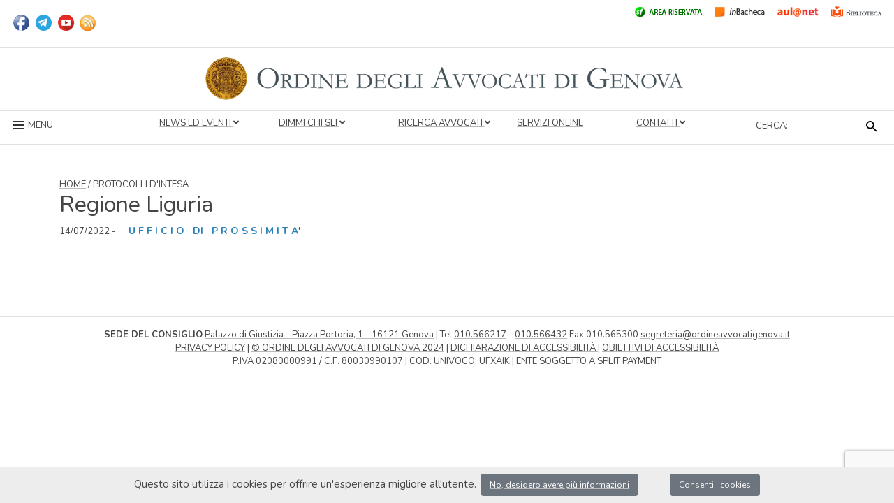

--- FILE ---
content_type: text/html; charset=UTF-8
request_url: https://www.ordineavvocatigenova.it/regione-liguria-protocolli-dintesa.html
body_size: 11433
content:
<!DOCTYPE html>
<html lang="it">
    <head>
        <meta charset="utf-8">
        <meta name="viewport" content="width=device-width, initial-scale=1, shrink-to-fit=no">
        <title>Ordine Degli Avvocati di Genova</title>
        <meta name="description" content="Sito dell&#039;Ordine degli Avvocati di Genova">
        <link rel="icon" href="https://www.ordineavvocatigenova.it/favicon.ico" />
        <meta property="og:image" content="https://www.ordineavvocatigenova.it/img/logo_fb.png">
        <script src="https://kit.fontawesome.com/2f8c413b33.js" crossorigin="anonymous"></script>
        <script src="https://cdn.jsdelivr.net/npm/chart.js@3.7.1/dist/chart.min.js"></script>
        <link href="https://fonts.googleapis.com/css2?family=Nunito:wght@300;400;700&display=swap" rel="stylesheet">
        <link rel="stylesheet" href="https://stackpath.bootstrapcdn.com/bootstrap/4.5.2/css/bootstrap.min.css" integrity="sha384-JcKb8q3iqJ61gNV9KGb8thSsNjpSL0n8PARn9HuZOnIxN0hoP+VmmDGMN5t9UJ0Z" crossorigin="anonymous">
        <link type="text/css" rel="stylesheet" href="https://cdn.jsdelivr.net/jquery.jssocials/1.4.0/jssocials.css" />
        <link type="text/css" rel="stylesheet" href="https://cdn.jsdelivr.net/jquery.jssocials/1.4.0/jssocials-theme-flat.css" />
        <link href="https://www.ordineavvocatigenova.it/datatables/dataTables.bootstrap4.min.css" media="all" rel="stylesheet" type="text/css" />
        <link href="//cdnjs.cloudflare.com/ajax/libs/toastr.js/latest/toastr.min.css" media="all" rel="stylesheet" type="text/css" />
        <link rel="stylesheet" href="https://cdnjs.cloudflare.com/ajax/libs/ekko-lightbox/5.3.0/ekko-lightbox.css" integrity="sha512-Velp0ebMKjcd9RiCoaHhLXkR1sFoCCWXNp6w4zj1hfMifYB5441C+sKeBl/T/Ka6NjBiRfBBQRaQq65ekYz3UQ==" crossorigin="anonymous" />
        <link rel="stylesheet" href="https://www.ordineavvocatigenova.it/js/lity/lity.min.css">
        <link rel="stylesheet" href="https://www.ordineavvocatigenova.it/css/style.css">
        <script src="https://www.google.com/recaptcha/api.js?hl=&render=6LdrfWorAAAAALFiYDpe9iYPlKuMcM15PlcsUhh1"></script>
        <!-- Google tag (gtag.js) -->
        <script async src="https://www.googletagmanager.com/gtag/js?id=G-4VHS5XJNSJ"></script> <script> window.dataLayer = window.dataLayer || []; function gtag(){dataLayer.push(arguments);} gtag('js', new Date()); gtag('config', 'G-4VHS5XJNSJ'); </script>
    </head>
    <body>
        <div class="js-cookie-consent cookie-consent">

    <span class="cookie-consent__message mt-5">
        Questo sito utilizza i cookies per offrire un'esperienza migliore all'utente.
    </span>

    <button class="js-cookie-consent-agree cookie-consent__agree btn btn-secondary" >
        Consenti i cookies
    </button>

    <a href="https://www.ordineavvocatigenova.it/privacy-policy.html" target="_blank" class="js-cookie-info btn btn-secondary"> No, desidero avere più informazioni</a>

</div>

    <script>

        window.laravelCookieConsent = (function () {

            const COOKIE_VALUE = 1;
            const COOKIE_DOMAIN = 'www.ordineavvocatigenova.it';

            function consentWithCookies() {
                setCookie('laravel_cookie_consent', COOKIE_VALUE, 7300);
                hideCookieDialog();
            }

            function cookieExists(name) {
                return (document.cookie.split('; ').indexOf(name + '=' + COOKIE_VALUE) !== -1);
            }

            function hideCookieDialog() {
                const dialogs = document.getElementsByClassName('js-cookie-consent');

                for (let i = 0; i < dialogs.length; ++i) {
                    dialogs[i].style.display = 'none';
                }
            }

            function setCookie(name, value, expirationInDays) {
                const date = new Date();
                date.setTime(date.getTime() + (expirationInDays * 24 * 60 * 60 * 1000));
                document.cookie = name + '=' + value
                    + ';expires=' + date.toUTCString()
                    + ';domain=' + COOKIE_DOMAIN
                    + ';path=/'
                    + ';samesite=lax';
            }

            if (cookieExists('laravel_cookie_consent')) {
                hideCookieDialog();
            }

            const buttons = document.getElementsByClassName('js-cookie-consent-agree');

            for (let i = 0; i < buttons.length; ++i) {
                buttons[i].addEventListener('click', consentWithCookies);
            }

            return {
                consentWithCookies: consentWithCookies,
                hideCookieDialog: hideCookieDialog
            };
        })();
    </script>


    <div class="menu">
        <div class="row">
            <div class="col-12 text-right close-menu p-2 pr-4">
                <a href="#" id="close-menu">X MENU</a>
            </div>
        </div>
        <div class="row">
            <div class="col-12" id="my-right-menu">
                <div><a class='bordered'></a><a class="p-2 bordered" href='#' onclick='$(".my-hidden").not("#menu_box_19").hide(); $("#menu_box_19").toggle(); $(this).find("i").toggleClass("fa-angle-down fa-angle-up");'>Il Consiglio<i class="fas fa-angle-down"></i></a><div id='menu_box_19' class='my-hidden'><a class="p-2 bordered" href='#' onclick='$(".my-hidden").not("#menu_box_26").hide(); $("#menu_box_26").toggle(); $("#menu_box_26").parent(".my-hidden").parent(".my-hidden").show(); $("#menu_box_26").parent(".my-hidden").show(); $("#menu_box_26").parent(".my-hidden").find("i").addClass("fa-angle-down");  $("#menu_box_26").parent(".my-hidden").find("i").removeClass("fa-angle-up"); if($("#menu_box_26").is(":hidden")) { $(this).find("i").removeClass("fa-angle-up"); $(this).find("i").addClass("fa-angle-down");} else { $(this).find("i").removeClass("fa-angle-down"); $(this).find("i").addClass("fa-angle-up");}'>Organi e Componenti<i class="fas fa-angle-down"></i></a><div id='menu_box_26' class='my-hidden'><a class="p-2 bordered" href='https://www.ordineavvocatigenova.it/composizione/consiglio-composizione.html' >Composizione del Consiglio</a><div id='menu_box_27' class='my-hidden'></div><a class="p-2 bordered" href='https://www.ordineavvocatigenova.it/composizione/collegio-revisori.html' >Collegio dei Revisori</a><div id='menu_box_28' class='my-hidden'></div><a class="p-2 bordered" href='https://www.ordineavvocatigenova.it/composizione/comitato-pari-opportunita-composizione.html' >Composizione del Comitato per le Pari Opportunità</a><div id='menu_box_29' class='my-hidden'></div></div><a class="p-2 bordered" href='#' onclick='$(".my-hidden").not("#menu_box_189").hide(); $("#menu_box_189").toggle(); $("#menu_box_189").parent(".my-hidden").parent(".my-hidden").show(); $("#menu_box_189").parent(".my-hidden").show(); $("#menu_box_189").parent(".my-hidden").find("i").addClass("fa-angle-down");  $("#menu_box_189").parent(".my-hidden").find("i").removeClass("fa-angle-up"); if($("#menu_box_189").is(":hidden")) { $(this).find("i").removeClass("fa-angle-up"); $(this).find("i").addClass("fa-angle-down");} else { $(this).find("i").removeClass("fa-angle-down"); $(this).find("i").addClass("fa-angle-up");}'>Vita del Consiglio<i class="fas fa-angle-down"></i></a><div id='menu_box_189' class='my-hidden'><a class="p-2 bordered" href='https://www.ordineavvocatigenova.it/news/vita-del-consiglio' >News</a><div id='menu_box_190' class='my-hidden'></div></div><a class="p-2 bordered" href='https://www.ordineavvocatigenova.it/commissioni.html' >Commissioni</a><div id='menu_box_21' class='my-hidden'></div><a class="p-2 bordered" href='#' onclick='$(".my-hidden").not("#menu_box_240").hide(); $("#menu_box_240").toggle(); $("#menu_box_240").parent(".my-hidden").parent(".my-hidden").show(); $("#menu_box_240").parent(".my-hidden").show(); $("#menu_box_240").parent(".my-hidden").find("i").addClass("fa-angle-down");  $("#menu_box_240").parent(".my-hidden").find("i").removeClass("fa-angle-up"); if($("#menu_box_240").is(":hidden")) { $(this).find("i").removeClass("fa-angle-up"); $(this).find("i").addClass("fa-angle-down");} else { $(this).find("i").removeClass("fa-angle-down"); $(this).find("i").addClass("fa-angle-up");}'>Avvocati Emeriti<i class="fas fa-angle-down"></i></a><div id='menu_box_240' class='my-hidden'><a class="p-2 bordered" href='https://www.ordineavvocatigenova.it/avvocati-emeriti.html' >Notizie</a><div id='menu_box_241' class='my-hidden'></div><a class="p-2 bordered" href='https://www.ordineavvocatigenova.it/avvocati-emeriti-elenco-nominativi.html' >Elenco nominativi</a><div id='menu_box_242' class='my-hidden'></div></div><a class="p-2 bordered" href='#' onclick='$(".my-hidden").not("#menu_box_23").hide(); $("#menu_box_23").toggle(); $("#menu_box_23").parent(".my-hidden").parent(".my-hidden").show(); $("#menu_box_23").parent(".my-hidden").show(); $("#menu_box_23").parent(".my-hidden").find("i").addClass("fa-angle-down");  $("#menu_box_23").parent(".my-hidden").find("i").removeClass("fa-angle-up"); if($("#menu_box_23").is(":hidden")) { $(this).find("i").removeClass("fa-angle-up"); $(this).find("i").addClass("fa-angle-down");} else { $(this).find("i").removeClass("fa-angle-down"); $(this).find("i").addClass("fa-angle-up");}'>Circolari<i class="fas fa-angle-down"></i></a><div id='menu_box_23' class='my-hidden'><a class="p-2 bordered" target='_blank' href='https://www.ordineavvocatigenova.it/18-11-2021-2019.html' >2019</a><div id='menu_box_264' class='my-hidden'></div><a class="p-2 bordered" href='https://www.ordineavvocatigenova.it/23-11-2021-2020.html' >2020</a><div id='menu_box_263' class='my-hidden'></div><a class="p-2 bordered" href='https://www.ordineavvocatigenova.it/18-11-2021-2021.html' >2021</a><div id='menu_box_262' class='my-hidden'></div><a class="p-2 bordered" href='https://www.ordineavvocatigenova.it/11-01-2022-2022.html' >2022</a><div id='menu_box_267' class='my-hidden'></div><a class="p-2 bordered" href='https://www.ordineavvocatigenova.it/13-01-2023-2023.html' >2023</a><div id='menu_box_288' class='my-hidden'></div><a class="p-2 bordered" href='https://www.ordineavvocatigenova.it/27-04-2023-2024.html' >2024</a><div id='menu_box_293' class='my-hidden'></div><a class="p-2 bordered" href='https://www.ordineavvocatigenova.it/circolari.html' >2025</a><div id='menu_box_319' class='my-hidden'></div></div><a class="p-2 bordered" href='https://www.ordineavvocatigenova.it/delibere-e-pareri.html' >Delibere e Pareri</a><div id='menu_box_22' class='my-hidden'></div><a class="p-2 bordered" href='#' onclick='$(".my-hidden").not("#menu_box_30").hide(); $("#menu_box_30").toggle(); $("#menu_box_30").parent(".my-hidden").parent(".my-hidden").show(); $("#menu_box_30").parent(".my-hidden").show(); $("#menu_box_30").parent(".my-hidden").find("i").addClass("fa-angle-down");  $("#menu_box_30").parent(".my-hidden").find("i").removeClass("fa-angle-up"); if($("#menu_box_30").is(":hidden")) { $(this).find("i").removeClass("fa-angle-up"); $(this).find("i").addClass("fa-angle-down");} else { $(this).find("i").removeClass("fa-angle-down"); $(this).find("i").addClass("fa-angle-up");}'>Contatti<i class="fas fa-angle-down"></i></a><div id='menu_box_30' class='my-hidden'><a class="p-2 bordered" href='https://www.ordineavvocatigenova.it/contatti/consiglio-sede.html' >Sede del Consiglio dell'Ordine</a><div id='menu_box_31' class='my-hidden'></div><a class="p-2 bordered" href='https://www.ordineavvocatigenova.it/contatti/consiglio-segreteria.html' >Segreteria del Consiglio</a><div id='menu_box_32' class='my-hidden'></div></div></div><a class="p-2 bordered" href='#' onclick='$(".my-hidden").not("#menu_box_87").hide(); $("#menu_box_87").toggle(); $(this).find("i").toggleClass("fa-angle-down fa-angle-up");'>News ed Eventi<i class="fas fa-angle-down"></i></a><div id='menu_box_87' class='my-hidden'><a class="p-2 bordered" href='https://www.ordineavvocatigenova.it/news/notizie' >Notizie</a><div id='menu_box_192' class='my-hidden'></div><a class="p-2 bordered" href='https://www.ordineavvocatigenova.it/news/comunicati-stampa' >Comunicati stampa</a><div id='menu_box_194' class='my-hidden'></div><a class="p-2 bordered" href='https://www.ordineavvocatigenova.it/news/eventi' >Eventi</a><div id='menu_box_195' class='my-hidden'></div><a class="p-2 bordered" href='https://www.ordineavvocatigenova.it/news/notiziario' >Notiziario</a><div id='menu_box_320' class='my-hidden'></div><a class="p-2 bordered" href='https://www.ordineavvocatigenova.it/news/bandi-e-avvisi' >Bandi e Avvisi</a><div id='menu_box_196' class='my-hidden'></div><a class="p-2 bordered" href='https://www.ordineavvocatigenova.it/liste/covid19.html' >Emergenza Covid-19</a><div id='menu_box_191' class='my-hidden'></div></div><a class="p-2 bordered" href='#' onclick='$(".my-hidden").not("#menu_box_88").hide(); $("#menu_box_88").toggle(); $(this).find("i").toggleClass("fa-angle-down fa-angle-up");'>Dimmi chi sei<i class="fas fa-angle-down"></i></a><div id='menu_box_88' class='my-hidden'><a class="p-2 bordered" href='https://www.ordineavvocatigenova.it/liste/cittadini.html' >Cittadini</a><div id='menu_box_186' class='my-hidden'></div><a class="p-2 bordered" href='https://www.ordineavvocatigenova.it/liste/avvocati.html' >Avvocati</a><div id='menu_box_187' class='my-hidden'></div><a class="p-2 bordered" href='https://www.ordineavvocatigenova.it/liste/praticanti.html' >Praticanti</a><div id='menu_box_188' class='my-hidden'></div></div><a class="p-2 bordered" href='#' onclick='$(".my-hidden").not("#menu_box_89").hide(); $("#menu_box_89").toggle(); $(this).find("i").toggleClass("fa-angle-down fa-angle-up");'>Ricerca Avvocati<i class="fas fa-angle-down"></i></a><div id='menu_box_89' class='my-hidden'><a class="p-2 bordered" target='_blank' href='https://sfera.sferabit.com/servizi/alboonline/indexAlbi.php?id=1052' >Genova</a><div id='menu_box_91' class='my-hidden'></div><a class="p-2 bordered" target='_blank' href='https://www.consiglionazionaleforense.it/web/cnf/ricerca-avvocati' >Nazionale</a><div id='menu_box_92' class='my-hidden'></div></div><a class="p-2 bordered" href='https://www.ordineavvocatigenova.it/liste/servizi-online.html' >Servizi Online</a><div id='menu_box_90' class='my-hidden'></div><a class="p-2 bordered" href='#' onclick='$(".my-hidden").not("#menu_box_41").hide(); $("#menu_box_41").toggle(); $(this).find("i").toggleClass("fa-angle-down fa-angle-up");'>Normative<i class="fas fa-angle-down"></i></a><div id='menu_box_41' class='my-hidden'><a class="p-2 bordered" href='https://www.ordineavvocatigenova.it/legge-professionale.html' >Legge Professionale</a><div id='menu_box_42' class='my-hidden'></div><a class="p-2 bordered" href='https://www.ordineavvocatigenova.it/codice-deontologico.html' >Codice Deontologico</a><div id='menu_box_43' class='my-hidden'></div></div><a class="p-2 bordered" href='#' onclick='$(".my-hidden").not("#menu_box_44").hide(); $("#menu_box_44").toggle(); $(this).find("i").toggleClass("fa-angle-down fa-angle-up");'>Regolamenti<i class="fas fa-angle-down"></i></a><div id='menu_box_44' class='my-hidden'><a class="p-2 bordered" href='https://www.ordineavvocatigenova.it/consiglio-regolamenti.html' >Il Consiglio</a><div id='menu_box_45' class='my-hidden'></div><a class="p-2 bordered" href='https://www.ordineavvocatigenova.it/difensori-ufficio-regolamenti.html' >Difensori d'ufficio</a><div id='menu_box_47' class='my-hidden'></div><a class="p-2 bordered" href='https://www.ordineavvocatigenova.it/comitato-pari-opportunita-regolamenti.html' >Comitato per le Pari Opportunità</a><div id='menu_box_48' class='my-hidden'></div><a class="p-2 bordered" href='https://www.ordineavvocatigenova.it/sportello-per-il-cittadino-regolamenti.html' >Sportello per il cittadino</a><div id='menu_box_49' class='my-hidden'></div><a class="p-2 bordered" href='https://www.ordineavvocatigenova.it/formazione-regolamenti.html' >Formazione</a><div id='menu_box_50' class='my-hidden'></div><a class="p-2 bordered" href='https://www.ordineavvocatigenova.it/regolamenti-praticanti.html' >Praticanti</a><div id='menu_box_52' class='my-hidden'></div><a class="p-2 bordered" target='_blank' href='https://www.ordineavvocatigenova.it/attach/30102024173407_REGOLAMENTO%20PARERE%20DI%20CONGRUITA%27%20E%20LIQUIDAZIONE%20DEI%20COMPENSI%20delibere%2006.12.23-23.10.24.pdf' >Parcelle</a><div id='menu_box_311' class='my-hidden'></div><a class="p-2 bordered" href='https://www.ordineavvocatigenova.it/regolamenti.html' >Osservatorio Vulnerabilità della Persona-Accesso alla Giurisdizione-Lavoro</a><div id='menu_box_317' class='my-hidden'></div></div><a class="p-2 bordered" href='#' onclick='$(".my-hidden").not("#menu_box_295").hide(); $("#menu_box_295").toggle(); $(this).find("i").toggleClass("fa-angle-down fa-angle-up");'>Protocolli d'intesa<i class="fas fa-angle-down"></i></a><div id='menu_box_295' class='my-hidden'><a class="p-2 bordered" href='https://www.ordineavvocatigenova.it/garante-contribuente.html' >Garante Contribuente</a><div id='menu_box_296' class='my-hidden'></div><a class="p-2 bordered" href='https://www.ordineavvocatigenova.it/agenzia-entrate-genova.html' >Agenzia Entrate Genova</a><div id='menu_box_297' class='my-hidden'></div><a class="p-2 bordered" href='https://www.ordineavvocatigenova.it/agenzia-entrate-liguria.html' >Agenzia Entrate Liguria</a><div id='menu_box_298' class='my-hidden'></div><a class="p-2 bordered" href='https://www.ordineavvocatigenova.it/giudice-di-pace-genova.html' >Giudice di Pace Genova</a><div id='menu_box_299' class='my-hidden'></div><a class="p-2 bordered" href='#' onclick='$(".my-hidden").not("#menu_box_300").hide(); $("#menu_box_300").toggle(); $("#menu_box_300").parent(".my-hidden").parent(".my-hidden").show(); $("#menu_box_300").parent(".my-hidden").show(); $("#menu_box_300").parent(".my-hidden").find("i").addClass("fa-angle-down");  $("#menu_box_300").parent(".my-hidden").find("i").removeClass("fa-angle-up"); if($("#menu_box_300").is(":hidden")) { $(this).find("i").removeClass("fa-angle-up"); $(this).find("i").addClass("fa-angle-down");} else { $(this).find("i").removeClass("fa-angle-down"); $(this).find("i").addClass("fa-angle-up");}'>Tribunale Genova<i class="fas fa-angle-down"></i></a><div id='menu_box_300' class='my-hidden'><a class="p-2 bordered" href='https://www.ordineavvocatigenova.it/cause-ordinarie.html' >Cause ordinarie</a><div id='menu_box_301' class='my-hidden'></div><a class="p-2 bordered" href='https://www.ordineavvocatigenova.it/udienza-dibattimentale-e-preliminare.html' >Udienza Dibattimentale e Preliminare</a><div id='menu_box_302' class='my-hidden'></div><a class="p-2 bordered" href='https://www.ordineavvocatigenova.it/liquidazione-compensi-difese-civili-in-gratuito-patrocinio.html' >Liquidazione compensi difese civili in Gratuito patrocinio</a><div id='menu_box_303' class='my-hidden'></div><a class="p-2 bordered" href='https://www.ordineavvocatigenova.it/18-04-2023-nomina-del-curatore-speciale-del-minore-durante-il-procedimento.html' >Nomina del Curatore Speciale del Minore durante il Procedimento</a><div id='menu_box_305' class='my-hidden'></div><a class="p-2 bordered" href='https://www.ordineavvocatigenova.it/18-05-2023-protocollo-per-la-liquidazione-degli-onorari-ai-difensori-delle-parti-ammesse-al-gratuito-patrocinio.html' >Protocollo per l liquidazione degli onorari ai difensori delle parti ammesse al Gratuito Patrocinio</a><div id='menu_box_309' class='my-hidden'></div><a class="p-2 bordered" href='https://www.ordineavvocatigenova.it/21-11-2023-tutela-dellinvalidita-e-disabilita-nellesercizio-delle-attivita-giudiziali-dei-servizi-amministrativi-connessi-e-della-professione-forense.html' >Tutela dell'invalidità e disabilità nell'esercizio delle attività giudiziali, dei servizi amministrativi connessi e della Professione Forense</a><div id='menu_box_310' class='my-hidden'></div><a class="p-2 bordered" href='https://www.ordineavvocatigenova.it/22-12-2023-protocollo-di-intesa-tutela-della-maternita-e-della-paternita.html' >Protocollo di intesa Tutela della Maternità e della Paternità</a><div id='menu_box_313' class='my-hidden'></div><a class="p-2 bordered" target='_blank' href='https://www.ordineavvocatigenova.it/attach/news/8396/PROTOCOLLO%20DI%20INTESA%20LIQ%20STANDARD%20COMPENSI%20CAUSE%20GP%20FAM%20FAMIGLIA.pdf' >Protocollo d'intesa per la liquidazione dei compensi standardizzati inerenti le difese civili - sezione famiglia</a><div id='menu_box_316' class='my-hidden'></div><a class="p-2 bordered" target='_blank' href='https://www.ordineavvocatigenova.it/per-listituzione-di-un-punto-informativo-sulla-mediazione-familiare.html' >Protocollo Di Intesa per l’istituzione di un Punto Informativo sulla Mediazione Familiare</a><div id='menu_box_322' class='my-hidden'></div></div><a class="p-2 bordered" target='_blank' href='https://www.ordineavvocatigenova.it/attach/17052023172934_Protocollo%20Sorveglianza%20firmato.pdf' >Tribunale Sorveglianza Genova</a><div id='menu_box_304' class='my-hidden'></div><a class="p-2 bordered" href='https://www.ordineavvocatigenova.it/cpo-consiglio-giudiziario.html' >C.P.O. – Consiglio Giudiziario</a><div id='menu_box_306' class='my-hidden'></div><a class="p-2 bordered" href='https://www.ordineavvocatigenova.it/regione-liguria-protocolli-dintesa.html' >Regione Liguria</a><div id='menu_box_307' class='my-hidden'></div><a class="p-2 bordered" href='https://www.ordineavvocatigenova.it/08-02-2023-procura-della-repubblica-presso-il-tribunale-di-genova.html' >Procura della Repubblica presso il Tribunale di Genova</a><div id='menu_box_308' class='my-hidden'></div></div><a class="p-2 bordered" href='#' onclick='$(".my-hidden").not("#menu_box_62").hide(); $("#menu_box_62").toggle(); $(this).find("i").toggleClass("fa-angle-down fa-angle-up");'>Modulistiche<i class="fas fa-angle-down"></i></a><div id='menu_box_62' class='my-hidden'><a class="p-2 bordered" href='#' onclick='$(".my-hidden").not("#menu_box_63").hide(); $("#menu_box_63").toggle(); $("#menu_box_63").parent(".my-hidden").parent(".my-hidden").show(); $("#menu_box_63").parent(".my-hidden").show(); $("#menu_box_63").parent(".my-hidden").find("i").addClass("fa-angle-down");  $("#menu_box_63").parent(".my-hidden").find("i").removeClass("fa-angle-up"); if($("#menu_box_63").is(":hidden")) { $(this).find("i").removeClass("fa-angle-up"); $(this).find("i").addClass("fa-angle-down");} else { $(this).find("i").removeClass("fa-angle-down"); $(this).find("i").addClass("fa-angle-up");}'>Iscrizioni Albi e Registri<i class="fas fa-angle-down"></i></a><div id='menu_box_63' class='my-hidden'><a class="p-2 bordered" href='https://www.ordineavvocatigenova.it/iscrizioni-albi-e-registri-avvocato.html' >Avvocato</a><div id='menu_box_64' class='my-hidden'></div><a class="p-2 bordered" href='https://www.ordineavvocatigenova.it/iscrizioni-albi-e-registri-praticante.html' >Praticante</a><div id='menu_box_65' class='my-hidden'></div><a class="p-2 bordered" href='https://www.ordineavvocatigenova.it/iscrizioni-albi-e-registri-societa.html' >Associazioni/Società</a><div id='menu_box_66' class='my-hidden'></div><a class="p-2 bordered" href='https://www.ordineavvocatigenova.it/iscrizioni-albi-e-registri-passaggi-di-iscrizione.html' >Passaggi di iscrizione</a><div id='menu_box_67' class='my-hidden'></div></div><a class="p-2 bordered" href='https://www.ordineavvocatigenova.it/nulla-osta.html' >Nulla-osta</a><div id='menu_box_68' class='my-hidden'></div><a class="p-2 bordered" href='https://www.ordineavvocatigenova.it/istanze-al-consiglio.html' >Istanze al Consiglio</a><div id='menu_box_69' class='my-hidden'></div><a class="p-2 bordered" href='https://www.ordineavvocatigenova.it/specializzazione-modulistica.html' >Specializzazione</a><div id='menu_box_287' class='my-hidden'></div><a class="p-2 bordered" href='https://www.ordineavvocatigenova.it/organismo-di-mediazione-modulistica.html' >Organismo di Mediazione</a><div id='menu_box_70' class='my-hidden'></div><a class="p-2 bordered" href='#' onclick='$(".my-hidden").not("#menu_box_71").hide(); $("#menu_box_71").toggle(); $("#menu_box_71").parent(".my-hidden").parent(".my-hidden").show(); $("#menu_box_71").parent(".my-hidden").show(); $("#menu_box_71").parent(".my-hidden").find("i").addClass("fa-angle-down");  $("#menu_box_71").parent(".my-hidden").find("i").removeClass("fa-angle-up"); if($("#menu_box_71").is(":hidden")) { $(this).find("i").removeClass("fa-angle-up"); $(this).find("i").addClass("fa-angle-down");} else { $(this).find("i").removeClass("fa-angle-down"); $(this).find("i").addClass("fa-angle-up");}'>Patrocinio Gratuito<i class="fas fa-angle-down"></i></a><div id='menu_box_71' class='my-hidden'><a class="p-2 bordered" href='https://www.ordineavvocatigenova.it/patrocinio-gratuito-modulistica-avvocato.html' >Avvocato</a><div id='menu_box_72' class='my-hidden'></div><a class="p-2 bordered" href='https://www.ordineavvocatigenova.it/patrocinio-gratuito-modulistica-cittadino.html' >Cittadino</a><div id='menu_box_73' class='my-hidden'></div></div><a class="p-2 bordered" href='#' onclick='$(".my-hidden").not("#menu_box_74").hide(); $("#menu_box_74").toggle(); $("#menu_box_74").parent(".my-hidden").parent(".my-hidden").show(); $("#menu_box_74").parent(".my-hidden").show(); $("#menu_box_74").parent(".my-hidden").find("i").addClass("fa-angle-down");  $("#menu_box_74").parent(".my-hidden").find("i").removeClass("fa-angle-up"); if($("#menu_box_74").is(":hidden")) { $(this).find("i").removeClass("fa-angle-up"); $(this).find("i").addClass("fa-angle-down");} else { $(this).find("i").removeClass("fa-angle-down"); $(this).find("i").addClass("fa-angle-up");}'>Sportello per il Cittadino<i class="fas fa-angle-down"></i></a><div id='menu_box_74' class='my-hidden'><a class="p-2 bordered" href='https://www.ordineavvocatigenova.it/sportello-per-il-cittadino-modulistica-avvocato.html' >Avvocato</a><div id='menu_box_75' class='my-hidden'></div><a class="p-2 bordered" href='https://www.ordineavvocatigenova.it/sportello-per-il-cittadino-modulistica-cittadino.html' >Cittadino</a><div id='menu_box_76' class='my-hidden'></div></div><a class="p-2 bordered" href='https://www.ordineavvocatigenova.it/formazione-modulistica.html' >Formazione</a><div id='menu_box_80' class='my-hidden'></div><a class="p-2 bordered" href='https://www.ordineavvocatigenova.it/modulistica-difensori-dufficio.html' >Difensori d'Ufficio</a><div id='menu_box_108' class='my-hidden'></div></div><a class="p-2 bordered" href='#' onclick='$(".my-hidden").not("#menu_box_81").hide(); $("#menu_box_81").toggle(); $(this).find("i").toggleClass("fa-angle-down fa-angle-up");'>Formazione<i class="fas fa-angle-down"></i></a><div id='menu_box_81' class='my-hidden'><a class="p-2 bordered" href='https://www.ordineavvocatigenova.it/formazione-modulistica.html' >Modulistica</a><div id='menu_box_82' class='my-hidden'></div><a class="p-2 bordered" href='https://www.ordineavvocatigenova.it/formazione-regolamenti.html' >Regolamenti COA</a><div id='menu_box_83' class='my-hidden'></div><a class="p-2 bordered" href='https://www.ordineavvocatigenova.it/23-03-2023-regolamenti-cnf.html' >Regolamenti CNF</a><div id='menu_box_291' class='my-hidden'></div><a class="p-2 bordered" target='_blank' href='https://centroculturaformazione.ordineavvocatigenova.it/aulanet.html' >Aul@net - Eventi formativi a distanza</a><div id='menu_box_85' class='my-hidden'></div><a class="p-2 bordered" target='_blank' href='https://sfera.sferabit.com/servizi/eventi/index_eventi_pubblici.php?id=1052' >Eventi Formativi in Aula</a><div id='menu_box_84' class='my-hidden'></div><a class="p-2 bordered" href='https://www.ordineavvocatigenova.it/news/formazione' >News</a><div id='menu_box_250' class='my-hidden'></div><a class="p-2 bordered" href='https://www.ordineavvocatigenova.it/news/altri-eventi-formativi' >Altri Eventi Formativi</a><div id='menu_box_202' class='my-hidden'></div><a class="p-2 bordered" href='https://www.ordineavvocatigenova.it/contatti/formazione.html' >Contatti</a><div id='menu_box_86' class='my-hidden'></div></div><a class="p-2 bordered" href='#' onclick='$(".my-hidden").not("#menu_box_282").hide(); $("#menu_box_282").toggle(); $(this).find("i").toggleClass("fa-angle-down fa-angle-up");'>Specializzazione<i class="fas fa-angle-down"></i></a><div id='menu_box_282' class='my-hidden'><a class="p-2 bordered" href='https://www.ordineavvocatigenova.it/specializzazione-normativa.html' >Normativa</a><div id='menu_box_283' class='my-hidden'></div><a class="p-2 bordered" href='#' onclick='$(".my-hidden").not("#menu_box_284").hide(); $("#menu_box_284").toggle(); $("#menu_box_284").parent(".my-hidden").parent(".my-hidden").show(); $("#menu_box_284").parent(".my-hidden").show(); $("#menu_box_284").parent(".my-hidden").find("i").addClass("fa-angle-down");  $("#menu_box_284").parent(".my-hidden").find("i").removeClass("fa-angle-up"); if($("#menu_box_284").is(":hidden")) { $(this).find("i").removeClass("fa-angle-up"); $(this).find("i").addClass("fa-angle-down");} else { $(this).find("i").removeClass("fa-angle-down"); $(this).find("i").addClass("fa-angle-up");}'>Delibere Coa</a><div id='menu_box_284' class='my-hidden'></div><a class="p-2 bordered" href='https://www.ordineavvocatigenova.it/specializzazione-modulistica.html' >Manuale Utente - istanza iscrizione</a><div id='menu_box_286' class='my-hidden'></div></div><a class="p-2 bordered" href='#' onclick='$(".my-hidden").not("#menu_box_93").hide(); $("#menu_box_93").toggle(); $(this).find("i").toggleClass("fa-angle-down fa-angle-up");'>Patrocinio Gratuito<i class="fas fa-angle-down"></i></a><div id='menu_box_93' class='my-hidden'><a class="p-2 bordered" href='https://www.ordineavvocatigenova.it/patrocinio-gratuito-il-servizio.html' >Il servizio</a><div id='menu_box_94' class='my-hidden'></div><a class="p-2 bordered" href='#' onclick='$(".my-hidden").not("#menu_box_95").hide(); $("#menu_box_95").toggle(); $("#menu_box_95").parent(".my-hidden").parent(".my-hidden").show(); $("#menu_box_95").parent(".my-hidden").show(); $("#menu_box_95").parent(".my-hidden").find("i").addClass("fa-angle-down");  $("#menu_box_95").parent(".my-hidden").find("i").removeClass("fa-angle-up"); if($("#menu_box_95").is(":hidden")) { $(this).find("i").removeClass("fa-angle-up"); $(this).find("i").addClass("fa-angle-down");} else { $(this).find("i").removeClass("fa-angle-down"); $(this).find("i").addClass("fa-angle-up");}'>Modulistica<i class="fas fa-angle-down"></i></a><div id='menu_box_95' class='my-hidden'><a class="p-2 bordered" href='https://www.ordineavvocatigenova.it/patrocinio-gratuito-modulistica-avvocato.html' >Avvocato</a><div id='menu_box_97' class='my-hidden'></div><a class="p-2 bordered" href='https://www.ordineavvocatigenova.it/patrocinio-gratuito-modulistica-cittadino.html' >Cittadino</a><div id='menu_box_96' class='my-hidden'></div></div><a class="p-2 bordered" target='_blank' href='https://sfera.sferabit.com/servizi/istanzeonline.php?id=1052&iol=1' >Istanza Online</a><div id='menu_box_98' class='my-hidden'></div><a class="p-2 bordered" href='https://www.ordineavvocatigenova.it/tabelle-liquidazione-onorari-concordati.html' >Tabelle liquidazione onorari concordati</a><div id='menu_box_99' class='my-hidden'></div><a class="p-2 bordered" href='https://www.ordineavvocatigenova.it/siamm-parcella-gratuito-patrocinio.html' >SIAMM - Parcella</a><div id='menu_box_100' class='my-hidden'></div><a class="p-2 bordered" href='https://www.ordineavvocatigenova.it/patrocinio-gratuito-elenchi-avvocati.html' >Elenchi Avvocati</a><div id='menu_box_101' class='my-hidden'></div><a class="p-2 bordered" href='https://www.ordineavvocatigenova.it/news/patrocinio-gratuito' >Notizie</a><div id='menu_box_102' class='my-hidden'></div><a class="p-2 bordered" href='https://www.ordineavvocatigenova.it/contatti/patrocinio-gratuito.html' >Contatti</a><div id='menu_box_103' class='my-hidden'></div></div><a class="p-2 bordered" href='#' onclick='$(".my-hidden").not("#menu_box_104").hide(); $("#menu_box_104").toggle(); $(this).find("i").toggleClass("fa-angle-down fa-angle-up");'>Difensori d'ufficio<i class="fas fa-angle-down"></i></a><div id='menu_box_104' class='my-hidden'><a class="p-2 bordered" href='https://www.ordineavvocatigenova.it/centro-nomina-difensori.html' >Centro Nomina Difensori</a><div id='menu_box_105' class='my-hidden'></div><a class="p-2 bordered" href='https://www.ordineavvocatigenova.it/difensori-ufficio-gestione-elenco-unico-nazionale.html' >Gestione iscrizione</a><div id='menu_box_106' class='my-hidden'></div><a class="p-2 bordered" href='https://www.ordineavvocatigenova.it/modulistica-difensori-dufficio.html' >Modulistica</a><div id='menu_box_107' class='my-hidden'></div><a class="p-2 bordered" href='https://www.ordineavvocatigenova.it/difensori-ufficio-regolamenti.html' >Regolamenti</a><div id='menu_box_110' class='my-hidden'></div><a class="p-2 bordered" href='https://www.ordineavvocatigenova.it/news/difensori-dufficio' >Notizie</a><div id='menu_box_109' class='my-hidden'></div></div><a class="p-2 bordered" href='#' onclick='$(".my-hidden").not("#menu_box_111").hide(); $("#menu_box_111").toggle(); $(this).find("i").toggleClass("fa-angle-down fa-angle-up");'>Comitato Pari Opportunità<i class="fas fa-angle-down"></i></a><div id='menu_box_111' class='my-hidden'><a class="p-2 bordered" href='https://www.ordineavvocatigenova.it/composizione/comitato-pari-opportunita-composizione.html' >Composizione</a><div id='menu_box_112' class='my-hidden'></div><a class="p-2 bordered" href='#' onclick='$(".my-hidden").not("#menu_box_214").hide(); $("#menu_box_214").toggle(); $("#menu_box_214").parent(".my-hidden").parent(".my-hidden").show(); $("#menu_box_214").parent(".my-hidden").show(); $("#menu_box_214").parent(".my-hidden").find("i").addClass("fa-angle-down");  $("#menu_box_214").parent(".my-hidden").find("i").removeClass("fa-angle-up"); if($("#menu_box_214").is(":hidden")) { $(this).find("i").removeClass("fa-angle-up"); $(this).find("i").addClass("fa-angle-down");} else { $(this).find("i").removeClass("fa-angle-down"); $(this).find("i").addClass("fa-angle-up");}'>Documenti<i class="fas fa-angle-down"></i></a><div id='menu_box_214' class='my-hidden'><a class="p-2 bordered" href='https://www.ordineavvocatigenova.it/comitato-pari-opportunita-regolamenti.html' >Regolamenti</a><div id='menu_box_215' class='my-hidden'></div><a class="p-2 bordered" href='https://www.ordineavvocatigenova.it/comitato-pari-opportunita-fonti.html' >Fonti</a><div id='menu_box_216' class='my-hidden'></div><a class="p-2 bordered" href='https://www.ordineavvocatigenova.it/comitato-pari-opportunita-verbali.html' >Verbali</a><div id='menu_box_217' class='my-hidden'></div></div><a class="p-2 bordered" href='https://www.ordineavvocatigenova.it/news-comitato-pari-opportunita' >Notizie</a><div id='menu_box_115' class='my-hidden'></div><a class="p-2 bordered" href='https://www.ordineavvocatigenova.it/eventi-comitato-pari-opportunita' >Eventi</a><div id='menu_box_208' class='my-hidden'></div><a class="p-2 bordered" href='https://www.ordineavvocatigenova.it/contatti/comitato-pari-opportunita.html' >Contatti</a><div id='menu_box_116' class='my-hidden'></div></div><a class="p-2 bordered" href='#' onclick='$(".my-hidden").not("#menu_box_251").hide(); $("#menu_box_251").toggle(); $(this).find("i").toggleClass("fa-angle-down fa-angle-up");'>Negoziazione Assistita<i class="fas fa-angle-down"></i></a><div id='menu_box_251' class='my-hidden'><a class="p-2 bordered" href='https://www.ordineavvocatigenova.it/negoziazione-assistita-legislazione.html' >Legislazione</a><div id='menu_box_252' class='my-hidden'></div><a class="p-2 bordered" href='https://www.ordineavvocatigenova.it/negoziazione-assistita-documenti.html' >Documenti</a><div id='menu_box_253' class='my-hidden'></div><a class="p-2 bordered" href='https://www.ordineavvocatigenova.it/21-03-2024-notizie.html' >Notizie</a><div id='menu_box_314' class='my-hidden'></div></div><a class="p-2 bordered" href='#' onclick='$(".my-hidden").not("#menu_box_121").hide(); $("#menu_box_121").toggle(); $(this).find("i").toggleClass("fa-angle-down fa-angle-up");'>O.d.M. Organismo di Mediazione<i class="fas fa-angle-down"></i></a><div id='menu_box_121' class='my-hidden'><a class="p-2 bordered" href='https://www.ordineavvocatigenova.it/organismo-di-mediazione-documenti.html' >Documenti</a><div id='menu_box_126' class='my-hidden'></div><a class="p-2 bordered" href='https://www.ordineavvocatigenova.it/organismo-di-mediazione-modulistica.html' >Modulistica</a><div id='menu_box_123' class='my-hidden'></div><a class="p-2 bordered" href='https://www.ordineavvocatigenova.it/organismo-di-mediazione-tariffario.html' >Tariffario</a><div id='menu_box_125' class='my-hidden'></div><a class="p-2 bordered" href='https://www.ordineavvocatigenova.it/organismo-di-mediazione-regolamenti.html' >Regolamenti</a><div id='menu_box_122' class='my-hidden'></div><a class="p-2 bordered" href='https://www.ordineavvocatigenova.it/organismo-di-mediazione-requisiti.html' >Titoli e iscrizioni</a><div id='menu_box_127' class='my-hidden'></div><a class="p-2 bordered" href='https://www.ordineavvocatigenova.it/news/organismo-di-mediazione' >Notizie</a><div id='menu_box_200' class='my-hidden'></div><a class="p-2 bordered" href='https://www.ordineavvocatigenova.it/contatti/organismo-di-mediazione.html' >Contatti</a><div id='menu_box_201' class='my-hidden'></div></div><a class="p-2 bordered" href='#' onclick='$(".my-hidden").not("#menu_box_254").hide(); $("#menu_box_254").toggle(); $(this).find("i").toggleClass("fa-angle-down fa-angle-up");'>O.C.C. Organismo di Composizione della Crisi<i class="fas fa-angle-down"></i></a><div id='menu_box_254' class='my-hidden'><a class="p-2 bordered" href='https://www.ordineavvocatigenova.it/cosa-vuol-dire-occ.html' >Cosa vuol dire O.C.C.</a><div id='menu_box_255' class='my-hidden'></div><a class="p-2 bordered" href='https://www.ordineavvocatigenova.it/organismo-composizione-crisi-documenti.html' >Documenti</a><div id='menu_box_256' class='my-hidden'></div><a class="p-2 bordered" href='https://www.ordineavvocatigenova.it/organismo-composizione-crisi-regolamenti.html' >Regolamenti e Convenzioni</a><div id='menu_box_257' class='my-hidden'></div><a class="p-2 bordered" href='https://www.ordineavvocatigenova.it/tariffario-occ.html' >Tariffario</a><div id='menu_box_258' class='my-hidden'></div><a class="p-2 bordered" href='https://www.ordineavvocatigenova.it/organismo-composizione-crisi-modulistica.html' >Modulistica</a><div id='menu_box_259' class='my-hidden'></div><a class="p-2 bordered" href='https://www.ordineavvocatigenova.it/news/organismo-di-composizione-della-crisi' >News</a><div id='menu_box_260' class='my-hidden'></div><a class="p-2 bordered" href='https://www.ordineavvocatigenova.it/contatti/organismo-composizione-crisi.html' >Contatti e sede</a><div id='menu_box_261' class='my-hidden'></div></div><a class="p-2 bordered" href='#' onclick='$(".my-hidden").not("#menu_box_268").hide(); $("#menu_box_268").toggle(); $(this).find("i").toggleClass("fa-angle-down fa-angle-up");'>Elenco esperti composizione crisi d'impresa<i class="fas fa-angle-down"></i></a><div id='menu_box_268' class='my-hidden'><a class="p-2 bordered" href='https://www.ordineavvocatigenova.it/21-02-2022-regolamenti.html' >Normativa e Regolamenti</a><div id='menu_box_271' class='my-hidden'></div><a class="p-2 bordered" href='https://www.ordineavvocatigenova.it/21-02-2022-modulistica.html' >Modulistica</a><div id='menu_box_273' class='my-hidden'></div></div><a class="p-2 bordered" href='#' onclick='$(".my-hidden").not("#menu_box_274").hide(); $("#menu_box_274").toggle(); $(this).find("i").toggleClass("fa-angle-down fa-angle-up");'>Camera Arbitrale CAM Genova Milano<i class="fas fa-angle-down"></i></a><div id='menu_box_274' class='my-hidden'><a class="p-2 bordered" href='https://www.ordineavvocatigenova.it/camera-arbitrale-il-servizio.html' >Il servizio</a><div id='menu_box_275' class='my-hidden'></div><a class="p-2 bordered" href='https://www.ordineavvocatigenova.it/camera-arbitrale-regolamento.html' >Regolamento</a><div id='menu_box_277' class='my-hidden'></div><a class="p-2 bordered" target='_blank' href='https://www.camera-arbitrale.it/it/arbitrato/costi-arbitrato.php?id=76' >Costi arbitrati</a><div id='menu_box_276' class='my-hidden'></div><a class="p-2 bordered" href='https://www.ordineavvocatigenova.it/news/camera-arbitrale' >News</a><div id='menu_box_279' class='my-hidden'></div><a class="p-2 bordered" target='_blank' href='https://www.camera-arbitrale.it/it/contatti/index.php?id=31' >Contatti</a><div id='menu_box_278' class='my-hidden'></div></div><a class="p-2 bordered" href='#' onclick='$(".my-hidden").not("#menu_box_130").hide(); $("#menu_box_130").toggle(); $(this).find("i").toggleClass("fa-angle-down fa-angle-up");'>Scuola Forense Mauro De Andrè<i class="fas fa-angle-down"></i></a><div id='menu_box_130' class='my-hidden'><a class="p-2 bordered" href='https://www.ordineavvocatigenova.it/06-09-2022-scuola-forense-presentazione-offerta-formativa.html' >Presentazione offerta formativa</a><div id='menu_box_243' class='my-hidden'></div><a class="p-2 bordered" target='_blank' href='https://www.ordineavvocatigenova.it/24-09-2025-comitato-di-coordinamento.html' >Comitato di Coordinamento</a><div id='menu_box_321' class='my-hidden'></div><a class="p-2 bordered" href='https://www.ordineavvocatigenova.it/09-08-2022-corso-ordinario-obbligatorio-2022.html' >Corso  obbligatorio novembre 2025- aprile 2026</a><div id='menu_box_281' class='my-hidden'></div><a class="p-2 bordered" href='https://www.ordineavvocatigenova.it/news/scuola-forense-mauro-de-andre' >Notizie</a><div id='menu_box_141' class='my-hidden'></div><a class="p-2 bordered" href='https://www.ordineavvocatigenova.it/contatti/scuola-forense.html' >Contatti</a><div id='menu_box_142' class='my-hidden'></div></div><a class="p-2 bordered" target='_blank' href='https://centroculturaformazione.ordineavvocatigenova.it/' >Centro Cultura Formazione Attività Forensi</a><div id='menu_box_143' class='my-hidden'></div><a class="p-2 bordered" href='#' onclick='$(".my-hidden").not("#menu_box_144").hide(); $("#menu_box_144").toggle(); $(this).find("i").toggleClass("fa-angle-down fa-angle-up");'>Privacy G.D.P.R.<i class="fas fa-angle-down"></i></a><div id='menu_box_144' class='my-hidden'><a class="p-2 bordered" href='https://www.ordineavvocatigenova.it/privacy-normativa.html' >Normativa</a><div id='menu_box_145' class='my-hidden'></div><a class="p-2 bordered" href='https://www.ordineavvocatigenova.it/privacy-vademecum.html' >Vademecum</a><div id='menu_box_146' class='my-hidden'></div><a class="p-2 bordered" href='https://www.ordineavvocatigenova.it/privacy-modulistica.html' >Modulistica</a><div id='menu_box_147' class='my-hidden'></div><a class="p-2 bordered" href='https://www.ordineavvocatigenova.it/privacy-link.html' >Link utili</a><div id='menu_box_148' class='my-hidden'></div><a class="p-2 bordered" href='https://www.ordineavvocatigenova.it/news/privacy-gdpr' >Notizie</a><div id='menu_box_149' class='my-hidden'></div></div><a class="p-2 bordered" href='https://www.ordineavvocatigenova.it/amministrazione-trasparente.html' >Amministrazione Trasparente</a><div id='menu_box_150' class='my-hidden'></div><a class="p-2 bordered" href='#' onclick='$(".my-hidden").not("#menu_box_151").hide(); $("#menu_box_151").toggle(); $(this).find("i").toggleClass("fa-angle-down fa-angle-up");'>Sportello per il cittadino<i class="fas fa-angle-down"></i></a><div id='menu_box_151' class='my-hidden'><a class="p-2 bordered" href='https://www.ordineavvocatigenova.it/sportello-per-il-cittadino-il-servizio.html' >Il servizio</a><div id='menu_box_152' class='my-hidden'></div><a class="p-2 bordered" href='#' onclick='$(".my-hidden").not("#menu_box_153").hide(); $("#menu_box_153").toggle(); $("#menu_box_153").parent(".my-hidden").parent(".my-hidden").show(); $("#menu_box_153").parent(".my-hidden").show(); $("#menu_box_153").parent(".my-hidden").find("i").addClass("fa-angle-down");  $("#menu_box_153").parent(".my-hidden").find("i").removeClass("fa-angle-up"); if($("#menu_box_153").is(":hidden")) { $(this).find("i").removeClass("fa-angle-up"); $(this).find("i").addClass("fa-angle-down");} else { $(this).find("i").removeClass("fa-angle-down"); $(this).find("i").addClass("fa-angle-up");}'>Modulistica<i class="fas fa-angle-down"></i></a><div id='menu_box_153' class='my-hidden'><a class="p-2 bordered" href='https://www.ordineavvocatigenova.it/sportello-per-il-cittadino-modulistica-avvocato.html' >Avvocato</a><div id='menu_box_154' class='my-hidden'></div><a class="p-2 bordered" href='https://www.ordineavvocatigenova.it/sportello-per-il-cittadino-modulistica-cittadino.html' >Cittadino</a><div id='menu_box_155' class='my-hidden'></div></div><a class="p-2 bordered" href='https://www.ordineavvocatigenova.it/sportello-per-il-cittadino-regolamenti.html' >Regolamenti</a><div id='menu_box_156' class='my-hidden'></div><a class="p-2 bordered" href='https://www.ordineavvocatigenova.it/news/sportello-per-il-cittadino' >Notizie</a><div id='menu_box_157' class='my-hidden'></div><a class="p-2 bordered" href='https://www.ordineavvocatigenova.it/contatti/sportello-per-il-cittadino.html' >Contatti</a><div id='menu_box_158' class='my-hidden'></div></div><a class="p-2 bordered" href='#' onclick='$(".my-hidden").not("#menu_box_244").hide(); $("#menu_box_244").toggle(); $(this).find("i").toggleClass("fa-angle-down fa-angle-up");'>Sportello di orientamento Mediazione Fam. e Gruppi di Parola<i class="fas fa-angle-down"></i></a><div id='menu_box_244' class='my-hidden'><a class="p-2 bordered" href='https://www.ordineavvocatigenova.it/sportello-di-orientamento-mediazione-familiare-e-gruppi-di-parola-il-servizio.html' >Il servizio</a><div id='menu_box_246' class='my-hidden'></div><a class="p-2 bordered" href='https://www.ordineavvocatigenova.it/sportello-di-orientamento-mediazione-familiare-e-gruppi-di-parola-documenti.html' >Documenti</a><div id='menu_box_247' class='my-hidden'></div><a class="p-2 bordered" href='https://www.ordineavvocatigenova.it/news/sportello-di-orientamento-mediazione-familiare-e-gruppi-di-parola' >Notizie</a><div id='menu_box_248' class='my-hidden'></div><a class="p-2 bordered" href='https://www.ordineavvocatigenova.it/contatti/sportello-di-orientamento-mediazione-familiare-e-gruppi-di-parola.html' >Contatti</a><div id='menu_box_245' class='my-hidden'></div></div><a class="p-2 bordered" href='#' onclick='$(".my-hidden").not("#menu_box_166").hide(); $("#menu_box_166").toggle(); $(this).find("i").toggleClass("fa-angle-down fa-angle-up");'>Uffici Giudiziari<i class="fas fa-angle-down"></i></a><div id='menu_box_166' class='my-hidden'><a class="p-2 bordered" href='#' onclick='$(".my-hidden").not("#menu_box_167").hide(); $("#menu_box_167").toggle(); $("#menu_box_167").parent(".my-hidden").parent(".my-hidden").show(); $("#menu_box_167").parent(".my-hidden").show(); $("#menu_box_167").parent(".my-hidden").find("i").addClass("fa-angle-down");  $("#menu_box_167").parent(".my-hidden").find("i").removeClass("fa-angle-up"); if($("#menu_box_167").is(":hidden")) { $(this).find("i").removeClass("fa-angle-up"); $(this).find("i").addClass("fa-angle-down");} else { $(this).find("i").removeClass("fa-angle-down"); $(this).find("i").addClass("fa-angle-up");}'>Note iscrizione a ruolo<i class="fas fa-angle-down"></i></a><div id='menu_box_167' class='my-hidden'><a class="p-2 bordered" href='https://www.ordineavvocatigenova.it/uffici-giudiziari-note-iscrizione-a-ruolo-tribunale.html' >Tribunale</a><div id='menu_box_168' class='my-hidden'></div><a class="p-2 bordered" href='https://www.ordineavvocatigenova.it/uffici-giudiziari-note-iscrizione-a-ruolo-corte-appello.html' >Corte d'Appello Genova</a><div id='menu_box_169' class='my-hidden'></div><a class="p-2 bordered" href='https://www.ordineavvocatigenova.it/uffici-giudiziari-note-iscrizione-a-ruolo-allegati.html' >Allegati</a><div id='menu_box_170' class='my-hidden'></div><a class="p-2 bordered" href='https://www.ordineavvocatigenova.it/uffici-giudiziari-note-iscrizione-a-ruolo-elenchi-nuovi-codici.html' >Elenchi nuovi codici</a><div id='menu_box_171' class='my-hidden'></div></div><a class="p-2 bordered" href='https://www.ordineavvocatigenova.it/uffici-giudiziari-notifiche-civili-all-estero.html' >Notifiche civili all'estero</a><div id='menu_box_172' class='my-hidden'></div><a class="p-2 bordered" target='_blank' href='https://www.ufficigiudiziarigenova.it/' >U.R.P. Uffici Relazioni con il Pubblico</a><div id='menu_box_173' class='my-hidden'></div><a class="p-2 bordered" href='https://www.ordineavvocatigenova.it/uffici-giudiziari-telefoni-utili.html' >Telefoni utili</a><div id='menu_box_174' class='my-hidden'></div><a class="p-2 bordered" href='https://www.ordineavvocatigenova.it/uffici-giudiziari-indirizzi-posta-elettronica.html' >Indirizzi e-mail Tribunale di Genova</a><div id='menu_box_175' class='my-hidden'></div><a class="p-2 bordered" target='_blank' href='https://www.tribunale.genova.it/' >Tribunale di Genova</a><div id='menu_box_176' class='my-hidden'></div></div><a class="p-2 bordered" href='#' onclick='$(".my-hidden").not("#menu_box_177").hide(); $("#menu_box_177").toggle(); $(this).find("i").toggleClass("fa-angle-down fa-angle-up");'>Ordini Avvocati Distretto Liguria<i class="fas fa-angle-down"></i></a><div id='menu_box_177' class='my-hidden'><a class="p-2 bordered" href='https://www.ordineavvocatigenova.it/contatti/ordine-imperia.html' >Imperia</a><div id='menu_box_178' class='my-hidden'></div><a class="p-2 bordered" href='https://www.ordineavvocatigenova.it/contatti/ordine-savona.html' >Savona</a><div id='menu_box_179' class='my-hidden'></div><a class="p-2 bordered" href='https://www.ordineavvocatigenova.it/contatti/ordine-laspezia.html' >La Spezia</a><div id='menu_box_180' class='my-hidden'></div><a class="p-2 bordered" href='https://www.ordineavvocatigenova.it/contatti/ordine-massacarrara.html' >Massa Carrara</a><div id='menu_box_181' class='my-hidden'></div></div><a class="p-2 bordered" href='https://www.ordineavvocatigenova.it/liste/riviste.html' >Riviste Digitali</a><div id='menu_box_182' class='my-hidden'></div><a class="p-2 bordered" href='#' onclick='$(".my-hidden").not("#menu_box_219").hide(); $("#menu_box_219").toggle(); $(this).find("i").toggleClass("fa-angle-down fa-angle-up");'>Contatti<i class="fas fa-angle-down"></i></a><div id='menu_box_219' class='my-hidden'><a class="p-2 bordered" href='https://www.ordineavvocatigenova.it/elenco-pec.html' >Elenco PEC</a><div id='menu_box_220' class='my-hidden'></div><a class="p-2 bordered" href='https://www.ordineavvocatigenova.it/contatti/consiglio-sede.html' >Sede del Consiglio dell'Ordine</a><div id='menu_box_221' class='my-hidden'></div><a class="p-2 bordered" href='https://www.ordineavvocatigenova.it/contatti/consiglio-segreteria.html' >Segreteria del Consiglio (Palazzo di Giustizia)</a><div id='menu_box_222' class='my-hidden'></div><a class="p-2 bordered" href='https://www.ordineavvocatigenova.it/contatti/centro-sede.html' >Centro di Cultura, Formazione e Attività Forensi</a><div id='menu_box_223' class='my-hidden'></div><a class="p-2 bordered" href='#' onclick='$(".my-hidden").not("#menu_box_224").hide(); $("#menu_box_224").toggle(); $("#menu_box_224").parent(".my-hidden").parent(".my-hidden").show(); $("#menu_box_224").parent(".my-hidden").show(); $("#menu_box_224").parent(".my-hidden").find("i").addClass("fa-angle-down");  $("#menu_box_224").parent(".my-hidden").find("i").removeClass("fa-angle-up"); if($("#menu_box_224").is(":hidden")) { $(this).find("i").removeClass("fa-angle-up"); $(this).find("i").addClass("fa-angle-down");} else { $(this).find("i").removeClass("fa-angle-down"); $(this).find("i").addClass("fa-angle-up");}'>Ordini Avvocati Distretto Ligure<i class="fas fa-angle-down"></i></a><div id='menu_box_224' class='my-hidden'><a class="p-2 bordered" target='_blank' href='https://www.avvocati-imperia.it/' >Imperia</a><div id='menu_box_225' class='my-hidden'></div><a class="p-2 bordered" target='_blank' href='https://www.ordineavvocatisavona.it/' >Savona</a><div id='menu_box_226' class='my-hidden'></div><a class="p-2 bordered" target='_blank' href='https://www.ordineavvocatidellaspezia.it/' >La Spezia</a><div id='menu_box_227' class='my-hidden'></div><a class="p-2 bordered" target='_blank' href='http://www.ordineavvocatims.it/' >Massa Carrara</a><div id='menu_box_228' class='my-hidden'></div></div><a class="p-2 bordered" href='https://www.ordineavvocatigenova.it/contatti/comitato-pari-opportunita.html' >Comitato Pari Opportunità</a><div id='menu_box_230' class='my-hidden'></div><a class="p-2 bordered" href='https://www.ordineavvocatigenova.it/contatti/patrocinio-gratuito.html' >Patrocinio Gratuito</a><div id='menu_box_231' class='my-hidden'></div><a class="p-2 bordered" href='https://www.ordineavvocatigenova.it/contatti/organismo-di-mediazione.html' >Organismo di Mediazione</a><div id='menu_box_232' class='my-hidden'></div><a class="p-2 bordered" href='https://www.ordineavvocatigenova.it/contatti/sportello-per-il-cittadino.html' >Sportello per il cittadino</a><div id='menu_box_233' class='my-hidden'></div><a class="p-2 bordered" href='https://www.ordineavvocatigenova.it/contatti/sportello-di-orientamento-mediazione-familiare-e-gruppi-di-parola.html' >Sportello di orientamento Mediazione Familiare e Gruppi di Parola</a><div id='menu_box_249' class='my-hidden'></div><a class="p-2 bordered" href='https://www.ordineavvocatigenova.it/contatti/formazione.html' >Formazione</a><div id='menu_box_234' class='my-hidden'></div><a class="p-2 bordered" target='_blank' href='https://biblioteca.ordineavvocatigenova.it/contatti.html' >Biblioteca E. Grego</a><div id='menu_box_235' class='my-hidden'></div><a class="p-2 bordered" href='https://www.ordineavvocatigenova.it/link.html' >Link utili</a><div id='menu_box_236' class='my-hidden'></div></div></div>
            </div>
        </div>
    </div>




    <div id="main">
        <div id="gray-level"></div>
        <div class="container-fluid">
            <div class="row border-bottom">
                <div class="col-md-6 col-12 p-3">
                    <a href="https://www.facebook.com/ordineavvocatigenova/" target="_blank"><img src="https://www.ordineavvocatigenova.it/web/IMG/top_seguici_facebook.gif" alt="Seguici su Facebook"/></a>
                    <a href="https://www.ordineavvocatigenova.it/news/02-07-2020-nasce-oggi-un-nuovo-sistema-di-informazione-per-gli-avvocati-genovesi.html" target="_blank"><img src="https://www.ordineavvocatigenova.it/web/IMG/top_seguici_telegram.gif" alt="Seguici su Telegram"/></a>
                    <a href="https://www.youtube.com/user/ORDINEAVVOCATIGENOVA" target="_blank"><img src="https://www.ordineavvocatigenova.it/web/IMG/top_seguici_youtube.gif" alt="Seguici su Youtube"/></a>
                    <a href="https://www.ordineavvocatigenova.it/feed-rss.html"><img src="https://www.ordineavvocatigenova.it/web/IMG/top_seguici_rss.gif" alt="Seguici tramite RSS"/></a>
                </div>

                <div class="col-md-6 col-12 d-block text-right top-new-links">
                    <a href="https://albosfera.sferabit.com/coagenova/" target="_blank"><img src="https://www.ordineavvocatigenova.it/web/IMG/top_link_sfera.gif" alt="Area riservata sfera"/></a>
                    <a href="https://inbacheca.ordineavvocatigenova.it/" target="_blank"><img src="https://www.ordineavvocatigenova.it/web/IMG/top_link_inbacheca.gif" alt="In bacheca"/></a>
                    <a href="https://aulanet.ordineavvocatigenova.it/" target="_blank"><img src="https://www.ordineavvocatigenova.it/web/IMG/top_link_aulanet.gif" alt="Aul@net"/></a>
                    <a href="http://biblioteca.ordineavvocatigenova.it" target="_blank"><img src="https://www.ordineavvocatigenova.it/web/IMG/top_link_biblioteca.gif" alt="Ca.Bo.Ge"/></a>
                </div>
            </div>
            <div class="row border-bottom">
                <div class="col-12 text-center">
                    <a href="https://www.ordineavvocatigenova.it"><img class="mw-100" src="https://www.ordineavvocatigenova.it/web/IMG/logo_oage.png" alt="Logo"/></a>
                </div>
            </div>
            <div class="row border-bottom pt-2 pb-2">
                <div class="col-md-2 col-4">
                    <a id="menu-ham" href="#"><img class="mw-100" src="https://www.ordineavvocatigenova.it/web/IMG/menu.png" alt="menu"/> MENU</a>
                </div>
                <div class="col-8 d-none d-md-block">
                    <div class="row">

                        <div class=col><a class="top-menu-ck"  href='#' onclick='$(".my-hidden-top").not("#menu_top_box_1").hide(); $("#menu_top_box_1").toggle();   $(".top-menu-ck").not(this).find("i").removeClass("fa-angle-up"); $(".top-menu-ck").not(this).find("i").addClass("fa-angle-down"); $(this).find("i").toggleClass("fa-angle-up fa-angle-down");'>NEWS ED EVENTI <i class="fas fa-angle-down"></i></a><div id='menu_top_box_1' class='my-hidden-top bg_ffe9df'><a class="p-2 bordered" href='https://www.ordineavvocatigenova.it/news/notizie' >Notizie</a><div class='position_relative; '><div id='menu_top_box_28' class='menu_top_box_new my-hidden-top'></div></div><a class="p-2 bordered" href='https://www.ordineavvocatigenova.it/news/comunicati-stampa' >Comunicati stampa</a><div class='position_relative; '><div id='menu_top_box_30' class='menu_top_box_new my-hidden-top'></div></div><a class="p-2 bordered" href='https://www.ordineavvocatigenova.it/news/eventi' >Eventi</a><div class='position_relative; '><div id='menu_top_box_31' class='menu_top_box_new my-hidden-top'></div></div><a class="p-2 bordered" href='https://www.ordineavvocatigenova.it/news/notiziario' >Notiziario</a><div class='position_relative; '><div id='menu_top_box_38' class='menu_top_box_new my-hidden-top'></div></div><a class="p-2 bordered" href='https://www.ordineavvocatigenova.it/news/bandi-e-avvisi' >Bandi e Avvisi</a><div class='position_relative; '><div id='menu_top_box_32' class='menu_top_box_new my-hidden-top'></div></div><a class="p-2 bordered" href='https://www.ordineavvocatigenova.it/liste/covid19.html' >Emergenza Covid-19</a><div class='position_relative; '><div id='menu_top_box_27' class='menu_top_box_new my-hidden-top'></div></div></div></div><div class=col><a class="top-menu-ck"  href='#' onclick='$(".my-hidden-top").not("#menu_top_box_2").hide(); $("#menu_top_box_2").toggle();   $(".top-menu-ck").not(this).find("i").removeClass("fa-angle-up"); $(".top-menu-ck").not(this).find("i").addClass("fa-angle-down"); $(this).find("i").toggleClass("fa-angle-up fa-angle-down");'>DIMMI CHI SEI <i class="fas fa-angle-down"></i></a><div id='menu_top_box_2' class='my-hidden-top bg_ffe9df'><a class="p-2 bordered" href='https://www.ordineavvocatigenova.it/liste/cittadini.html' >Cittadini</a><div class='position_relative; '><div id='menu_top_box_23' class='menu_top_box_new my-hidden-top'></div></div><a class="p-2 bordered" href='https://www.ordineavvocatigenova.it/liste/avvocati.html' >Avvocati</a><div class='position_relative; '><div id='menu_top_box_25' class='menu_top_box_new my-hidden-top'></div></div><a class="p-2 bordered" href='https://www.ordineavvocatigenova.it/liste/praticanti.html' >Praticanti</a><div class='position_relative; '><div id='menu_top_box_26' class='menu_top_box_new my-hidden-top'></div></div></div></div><div class=col><a class="top-menu-ck"  href='#' onclick='$(".my-hidden-top").not("#menu_top_box_3").hide(); $("#menu_top_box_3").toggle();   $(".top-menu-ck").not(this).find("i").removeClass("fa-angle-up"); $(".top-menu-ck").not(this).find("i").addClass("fa-angle-down"); $(this).find("i").toggleClass("fa-angle-up fa-angle-down");'>RICERCA AVVOCATI <i class="fas fa-angle-down"></i></a><div id='menu_top_box_3' class='my-hidden-top bg_ffe9df'><a class="p-2 bordered" target='_blank' href='https://sfera.sferabit.com/servizi/alboonline/indexAlbi.php?id=1052' >Genova</a><div class='position_relative; '><div id='menu_top_box_6' class='menu_top_box_new my-hidden-top'></div></div><a class="p-2 bordered" target='_blank' href='https://www.consiglionazionaleforense.it/web/cnf/ricerca-avvocati' >Nazionale</a><div class='position_relative; '><div id='menu_top_box_7' class='menu_top_box_new my-hidden-top'></div></div></div></div><div class=col><a class="top-menu-ck"  href='https://www.ordineavvocatigenova.it/liste/servizi-online.html' >SERVIZI ONLINE</a><div id='menu_top_box_4' class='my-hidden-top bg_ffe9df'></div></div><div class=col><a class="top-menu-ck"  href='#' onclick='$(".my-hidden-top").not("#menu_top_box_5").hide(); $("#menu_top_box_5").toggle();   $(".top-menu-ck").not(this).find("i").removeClass("fa-angle-up"); $(".top-menu-ck").not(this).find("i").addClass("fa-angle-down"); $(this).find("i").toggleClass("fa-angle-up fa-angle-down");'>CONTATTI <i class="fas fa-angle-down"></i></a><div id='menu_top_box_5' class='my-hidden-top bg_ffe9df'><a class="p-2 bordered" href='https://www.ordineavvocatigenova.it/elenco-pec.html' >Elenco PEC</a><div class='position_relative; '><div id='menu_top_box_36' class='menu_top_box_new my-hidden-top'></div></div><a class="p-2 bordered" href='https://www.ordineavvocatigenova.it/contatti/consiglio-sede.html' >Sede del Consiglio dell'Ordine</a><div class='position_relative; '><div id='menu_top_box_8' class='menu_top_box_new my-hidden-top'></div></div><a class="p-2 bordered" href='https://www.ordineavvocatigenova.it/contatti/consiglio-segreteria.html' >Segreteria del Consiglio (Centro Cultura)</a><div class='position_relative; '><div id='menu_top_box_9' class='menu_top_box_new my-hidden-top'></div></div><a class="p-2 bordered" href='https://www.ordineavvocatigenova.it/contatti/centro-sede.html' >Centro di Cultura, Formazione e Attività Forensi</a><div class='position_relative; '><div id='menu_top_box_10' class='menu_top_box_new my-hidden-top'></div></div><a class="p-2 bordered"onclick='$(".my-hidden-top").not("#menu_top_box_11").hide(); $("#menu_top_box_11").toggle(); $("#menu_top_box_11").parent("div").parent(".my-hidden-top").show(); $("#menu_top_box_11").parent(".my-hidden-top").show(); $("#menu_top_box_11").not(this).parent("div").parent(".my-hidden-top").find("i").addClass("fa-angle-right");  $("#menu_top_box_11").parent("div").not(this).parent(".my-hidden-top").find("i").removeClass("fa-angle-left"); if($("#menu_top_box_11").is(":hidden")) { $(this).find("i").removeClass("fa-angle-left"); $(this).find("i").addClass("fa-angle-right");} else { $(this).find("i").removeClass("fa-angle-right"); $(this).find("i").addClass("fa-angle-left"); }'>Ordini Avvocati Distretto Ligure<i class="float_right" class="fas fa-angle-right"></i></a><div class='position_relative; '><div id='menu_top_box_11' class='menu_top_box_new my-hidden-top'><a class="p-2 bordered" href='https://www.avvocati-imperia.it/' >Imperia</a><div class='position_relative; '><div id='menu_top_box_12' class='menu_top_box_new my-hidden-top'></div></div><a class="p-2 bordered" href='https://www.ordineavvocatisavona.it/' >Savona</a><div class='position_relative; '><div id='menu_top_box_13' class='menu_top_box_new my-hidden-top'></div></div><a class="p-2 bordered" href='https://www.ordineavvocatidellaspezia.it/' >La Spezia</a><div class='position_relative; '><div id='menu_top_box_14' class='menu_top_box_new my-hidden-top'></div></div><a class="p-2 bordered" href='http://www.ordineavvocatims.it/' >Massa Carrara</a><div class='position_relative; '><div id='menu_top_box_15' class='menu_top_box_new my-hidden-top'></div></div></div></div><a class="p-2 bordered" href='https://www.ordineavvocatigenova.it/contatti/comitato-pari-opportunita.html' >Comitato Pari Opportunità</a><div class='position_relative; '><div id='menu_top_box_17' class='menu_top_box_new my-hidden-top'></div></div><a class="p-2 bordered" href='https://www.ordineavvocatigenova.it/contatti/patrocinio-gratuito.html' >Patrocinio Gratuito</a><div class='position_relative; '><div id='menu_top_box_18' class='menu_top_box_new my-hidden-top'></div></div><a class="p-2 bordered" href='https://www.ordineavvocatigenova.it/contatti/organismo-di-mediazione.html' >Organismo di Mediazione</a><div class='position_relative; '><div id='menu_top_box_19' class='menu_top_box_new my-hidden-top'></div></div><a class="p-2 bordered" href='https://www.ordineavvocatigenova.it/contatti/sportello-per-il-cittadino.html' >Sportello per il cittadino</a><div class='position_relative; '><div id='menu_top_box_20' class='menu_top_box_new my-hidden-top'></div></div><a class="p-2 bordered" href='https://www.ordineavvocatigenova.it/contatti/sportello-di-orientamento-mediazione-familiare-e-gruppi-di-parola.html' >Sportello di orientamento Mediazione Familiare e Gruppi di Parola</a><div class='position_relative; '><div id='menu_top_box_37' class='menu_top_box_new my-hidden-top'></div></div><a class="p-2 bordered" href='https://www.ordineavvocatigenova.it/contatti/formazione.html' >Formazione</a><div class='position_relative; '><div id='menu_top_box_21' class='menu_top_box_new my-hidden-top'></div></div><a class="p-2 bordered" target='_blank' href='https://biblioteca.ordineavvocatigenova.it/contatti.html' >Biblioteca E. Grego</a><div class='position_relative; '><div id='menu_top_box_22' class='menu_top_box_new my-hidden-top'></div></div><a class="p-2 bordered" href='https://www.ordineavvocatigenova.it/link.html' >Link utili</a><div class='position_relative; '><div id='menu_top_box_24' class='menu_top_box_new my-hidden-top'></div></div></div></div>

                    </div>


                </div>
                <div class="col-md-2 col-8 text-right">
                    <form action="https://www.ordineavvocatigenova.it/cerca" id="search">
                        <label for="home-searach">CERCA:</label>
                        <input id="home-searach" type="text" name="s" title="cerca"><button type="submit" class="btn-new-search"><img onclick="$('#search').submit()" class="mw-100" src="https://www.ordineavvocatigenova.it/web/IMG/cerca.png" alt="cerca"/></button>
                    </form>
                </div>

            </div>



        </div>


        


<div class="container">

    <div class="row mt-5">
        <div class="col-6"><a href="https://www.ordineavvocatigenova.it">HOME</a>  / PROTOCOLLI D&#039;INTESA  </div>
        <div class="col-6"></div>
        <div class="col-12 mb-5 front-page">
            <h1>Regione Liguria</h1>
            <p><a href="https://www.ordineavvocatigenova.it/index.php/attach/news/8782/PROTOCOLLO%20ORDINE%20AVVOCATI_signed.pdf">14/07/2022 -&nbsp; &nbsp; &nbsp;&nbsp;</a><a href="https://www.ordineavvocatigenova.it/attach/news/8783/PROTOCOLLO%20ORDINE%20AVVOCATI_signed.pdf"><span style="color:#2980b9"><span style="font-size:14px"><strong>U F F I C I O&nbsp; &nbsp;DI&nbsp;&nbsp;&nbsp;P R O S S I M I T A</strong></span></span></a><a href="https://www.ordineavvocatigenova.it/attach/news/8783/PROTOCOLLO%20ORDINE%20AVVOCATI_signed.pdf">&#39;</a></p>

            
        </div>
    </div>


</div>






        <div class="container-fluid border-bottom border-top mt-5">
            <div class="row mt-3 mb-3">
                <div class="col-12 text-center">
                    <p style="text-align:center"><strong>SEDE DEL CONSIGLIO</strong> <a href="https://www.google.it/maps/place/Palazzo+di+Giustizia/@44.4075951,8.9354781,17z/data=!3m1!4b1!4m5!3m4!1s0x12d343e83a7a479f:0xaf01ac075ba104c3!8m2!3d44.4075951!4d8.9376668" rel="noopener noreferrer" target="_blank">Palazzo di Giustizia - Piazza Portoria, 1 - 16121 Genova</a> | Tel <a href="tel:010.566217">010.566217</a> - <a href="tel:010.566432">010.566432</a> Fax 010.565300 <a href="mailto:segreteria@ordineavvocatigenova.it">segreteria@ordineavvocatigenova.it</a><br />
<a href="https://ordineavvocatigenova.it/privacy-policy.html">PRIVACY POLICY</a> | <a href="https://ordineavvocatigenova.it/copyright.html">&copy; ORDINE DEGLI AVVOCATI DI GENOVA 2024</a> | <a href="https://form.agid.gov.it/view/f7e0f580-987b-11f0-a45d-8bc1e7cf9cbd">DICHIARAZIONE DI ACCESSIBILIT&Agrave; </a>| <a href="https://form.agid.gov.it/view/c155fdd0-0ad7-11f0-9818-e30014ddb8be" target="_blank">OBIETTIVI DI ACCESSIBILIT&Agrave;</a><br />
P.IVA 02080000991 / C.F. 80030990107 | COD. UNIVOCO: UFXAIK | ENTE SOGGETTO A SPLIT PAYMENT</p>
                </div>
            </div>
        </div>

        



    </div>


    <button onclick="topFunction()" id="myBtn" title="Go to top"><i class="fas fa-angle-up"></i></button>

    </body>
    <script src="https://ajax.googleapis.com/ajax/libs/jquery/3.5.1/jquery.min.js"></script>
    <script src="https://cdn.jsdelivr.net/npm/popper.js@1.16.1/dist/umd/popper.min.js" integrity="sha384-9/reFTGAW83EW2RDu2S0VKaIzap3H66lZH81PoYlFhbGU+6BZp6G7niu735Sk7lN" crossorigin="anonymous"></script>
    <script src="https://stackpath.bootstrapcdn.com/bootstrap/4.5.2/js/bootstrap.min.js" integrity="sha384-B4gt1jrGC7Jh4AgTPSdUtOBvfO8shuf57BaghqFfPlYxofvL8/KUEfYiJOMMV+rV" crossorigin="anonymous"></script>
    <script type="text/javascript" src="https://cdn.jsdelivr.net/jquery.jssocials/1.4.0/jssocials.min.js"></script>
<script type="text/javascript" src="//cdn.jsdelivr.net/npm/slick-carousel@1.8.1/slick/slick.min.js"></script>
        <link rel="stylesheet" href="https://cdnjs.cloudflare.com/ajax/libs/slick-carousel/1.8.1/slick-theme.min.css" integrity="sha512-17EgCFERpgZKcm0j0fEq1YCJuyAWdz9KUtv1EjVuaOz8pDnh/0nZxmU6BBXwaaxqoi9PQXnRWqlcDB027hgv9A==" crossorigin="anonymous" referrerpolicy="no-referrer" />

        <link rel="stylesheet" type="text/css" href="//cdn.jsdelivr.net/npm/slick-carousel@1.8.1/slick/slick.css"/>
    <script src="https://www.ordineavvocatigenova.it/js/datatables/jquery.dataTables.min.js" defer></script>
    <script src="https://www.ordineavvocatigenova.it/js/datatables/dataTables.bootstrap4.min.js" defer></script>



    <script src="https://www.ordineavvocatigenova.it/js/lity/lity.min.js"></script>
    <script src="https://cdnjs.cloudflare.com/ajax/libs/ekko-lightbox/5.3.0/ekko-lightbox.min.js" integrity="sha512-Y2IiVZeaBwXG1wSV7f13plqlmFOx8MdjuHyYFVoYzhyRr3nH/NMDjTBSswijzADdNzMyWNetbLMfOpIPl6Cv9g==" crossorigin="anonymous"></script>
            <script src="//cdnjs.cloudflare.com/ajax/libs/toastr.js/latest/toastr.min.js" defer></script>
    <script>


        $("#menu-ham").click(function () {
            $(".menu").animate({left: '0px'}, 100);
            $('#main').animate({left: '400px'}, 100);
            $('#main').addClass("main-fixed");
            $('#gray-level').show();
            $('#close-menu').trigger( "focus" );
        });

        $(".close-menu").click(function () {
            $(".menu").animate({left: '-400px'}, 100);
            $('#main').animate({left: '0px'}, 100);
            setTimeout(
                function()
                {
                  $('#main').removeClass("main-fixed");
                }, 1000);
            $('#gray-level').hide();
            $('#menu-ham').trigger( "focus" );
        });
        $("#gray-level").click(function () {
            $(".menu").animate({left: '-400px'}, 100);
            $('#main').animate({left: '0px'}, 100);
            setTimeout(
                function()
                {
                  $('#main').removeClass("main-fixed");
                }, 1000);
            $('#gray-level').hide();
        });




        mybutton = document.getElementById("myBtn");


        window.onscroll = function() {scrollFunction()};

        function scrollFunction() {
          if (document.body.scrollTop > 20 || document.documentElement.scrollTop > 20) {
            mybutton.style.display = "block";
          } else {
            mybutton.style.display = "none";
          }
        }

        function topFunction() {
          document.body.scrollTop = 0; // For Safari
          document.documentElement.scrollTop = 0; // For Chrome, Firefox, IE and Opera
        }


    </script>
    <script>
        $("#share").jsSocials({
            showLabel: false,
            showCount: false,

            shareIn: "popup",
            shares: [
            {
                share: "email",

            },
            {
                share: "whatsapp",
                logo: "fab fa-whatsapp",
            },
            {
                share: "twitter",
                logo: "fab fa-twitter",
            },
            {
                share: "facebook",
                logo: "fab fa-facebook-f",
            },
            {
                share: "linkedin",
                logo: "fab fa-linkedin-in",
            },
            {
                share: "telegram",
                logo: "fab fa-telegram-plane",
            }]



        });
    </script>

    <script>




    var table;
    $(document).ready(function () {


        table = $('#dataTable').DataTable({

                language: {
                processing: "Caricamento in corso...",
                        search: "Cerca:",
                        lengthMenu: "Mostra _MENU_ elementi",
                        info: "Mostra elementi da _START_ a _END_ su _TOTAL_ ",
                        infoEmpty: "Mostra elementi da 0 a 0 su 0",
                        infoFiltered: "(filtro su _MAX_ elementi totali)",
                        infoPostFix: "",
                        loadingRecords: "Caricamento in corso...",
                        zeroRecords: "Nessun elemento da mostrare",
                        emptyTable: "Nessun elemento da mostrare",
                        paginate: {
                        first: "Primo",
                                previous: "Precedente",
                                next: "Seguente",
                                last: "Ultimo"
                        }
                },
                "bFilter" : false,
                "bLengthChange": false,
                "bSort": false,
                "drawCallback": function() {
                    $("#dataTable thead").remove();



                } ,


            });
    });


        $(document).on('click', '[data-toggle="lightbox"]', function(event) {
                event.preventDefault();
                $(this).ekkoLightbox();
            });


</script>



<script>
    $(document).ready(function(){
      $('.slick').slick({
  dots: true,
  arrows: false,
  infinite: true,
  speed: 500,
  fade: true,
  cssEase: 'linear',
  autoplay: true,
});
    });
</script>
</html>


--- FILE ---
content_type: text/html; charset=utf-8
request_url: https://www.google.com/recaptcha/api2/anchor?ar=1&k=6LdrfWorAAAAALFiYDpe9iYPlKuMcM15PlcsUhh1&co=aHR0cHM6Ly93d3cub3JkaW5lYXZ2b2NhdGlnZW5vdmEuaXQ6NDQz&hl=en&v=PoyoqOPhxBO7pBk68S4YbpHZ&size=invisible&anchor-ms=20000&execute-ms=30000&cb=sx7wrnjluqrj
body_size: 48661
content:
<!DOCTYPE HTML><html dir="ltr" lang="en"><head><meta http-equiv="Content-Type" content="text/html; charset=UTF-8">
<meta http-equiv="X-UA-Compatible" content="IE=edge">
<title>reCAPTCHA</title>
<style type="text/css">
/* cyrillic-ext */
@font-face {
  font-family: 'Roboto';
  font-style: normal;
  font-weight: 400;
  font-stretch: 100%;
  src: url(//fonts.gstatic.com/s/roboto/v48/KFO7CnqEu92Fr1ME7kSn66aGLdTylUAMa3GUBHMdazTgWw.woff2) format('woff2');
  unicode-range: U+0460-052F, U+1C80-1C8A, U+20B4, U+2DE0-2DFF, U+A640-A69F, U+FE2E-FE2F;
}
/* cyrillic */
@font-face {
  font-family: 'Roboto';
  font-style: normal;
  font-weight: 400;
  font-stretch: 100%;
  src: url(//fonts.gstatic.com/s/roboto/v48/KFO7CnqEu92Fr1ME7kSn66aGLdTylUAMa3iUBHMdazTgWw.woff2) format('woff2');
  unicode-range: U+0301, U+0400-045F, U+0490-0491, U+04B0-04B1, U+2116;
}
/* greek-ext */
@font-face {
  font-family: 'Roboto';
  font-style: normal;
  font-weight: 400;
  font-stretch: 100%;
  src: url(//fonts.gstatic.com/s/roboto/v48/KFO7CnqEu92Fr1ME7kSn66aGLdTylUAMa3CUBHMdazTgWw.woff2) format('woff2');
  unicode-range: U+1F00-1FFF;
}
/* greek */
@font-face {
  font-family: 'Roboto';
  font-style: normal;
  font-weight: 400;
  font-stretch: 100%;
  src: url(//fonts.gstatic.com/s/roboto/v48/KFO7CnqEu92Fr1ME7kSn66aGLdTylUAMa3-UBHMdazTgWw.woff2) format('woff2');
  unicode-range: U+0370-0377, U+037A-037F, U+0384-038A, U+038C, U+038E-03A1, U+03A3-03FF;
}
/* math */
@font-face {
  font-family: 'Roboto';
  font-style: normal;
  font-weight: 400;
  font-stretch: 100%;
  src: url(//fonts.gstatic.com/s/roboto/v48/KFO7CnqEu92Fr1ME7kSn66aGLdTylUAMawCUBHMdazTgWw.woff2) format('woff2');
  unicode-range: U+0302-0303, U+0305, U+0307-0308, U+0310, U+0312, U+0315, U+031A, U+0326-0327, U+032C, U+032F-0330, U+0332-0333, U+0338, U+033A, U+0346, U+034D, U+0391-03A1, U+03A3-03A9, U+03B1-03C9, U+03D1, U+03D5-03D6, U+03F0-03F1, U+03F4-03F5, U+2016-2017, U+2034-2038, U+203C, U+2040, U+2043, U+2047, U+2050, U+2057, U+205F, U+2070-2071, U+2074-208E, U+2090-209C, U+20D0-20DC, U+20E1, U+20E5-20EF, U+2100-2112, U+2114-2115, U+2117-2121, U+2123-214F, U+2190, U+2192, U+2194-21AE, U+21B0-21E5, U+21F1-21F2, U+21F4-2211, U+2213-2214, U+2216-22FF, U+2308-230B, U+2310, U+2319, U+231C-2321, U+2336-237A, U+237C, U+2395, U+239B-23B7, U+23D0, U+23DC-23E1, U+2474-2475, U+25AF, U+25B3, U+25B7, U+25BD, U+25C1, U+25CA, U+25CC, U+25FB, U+266D-266F, U+27C0-27FF, U+2900-2AFF, U+2B0E-2B11, U+2B30-2B4C, U+2BFE, U+3030, U+FF5B, U+FF5D, U+1D400-1D7FF, U+1EE00-1EEFF;
}
/* symbols */
@font-face {
  font-family: 'Roboto';
  font-style: normal;
  font-weight: 400;
  font-stretch: 100%;
  src: url(//fonts.gstatic.com/s/roboto/v48/KFO7CnqEu92Fr1ME7kSn66aGLdTylUAMaxKUBHMdazTgWw.woff2) format('woff2');
  unicode-range: U+0001-000C, U+000E-001F, U+007F-009F, U+20DD-20E0, U+20E2-20E4, U+2150-218F, U+2190, U+2192, U+2194-2199, U+21AF, U+21E6-21F0, U+21F3, U+2218-2219, U+2299, U+22C4-22C6, U+2300-243F, U+2440-244A, U+2460-24FF, U+25A0-27BF, U+2800-28FF, U+2921-2922, U+2981, U+29BF, U+29EB, U+2B00-2BFF, U+4DC0-4DFF, U+FFF9-FFFB, U+10140-1018E, U+10190-1019C, U+101A0, U+101D0-101FD, U+102E0-102FB, U+10E60-10E7E, U+1D2C0-1D2D3, U+1D2E0-1D37F, U+1F000-1F0FF, U+1F100-1F1AD, U+1F1E6-1F1FF, U+1F30D-1F30F, U+1F315, U+1F31C, U+1F31E, U+1F320-1F32C, U+1F336, U+1F378, U+1F37D, U+1F382, U+1F393-1F39F, U+1F3A7-1F3A8, U+1F3AC-1F3AF, U+1F3C2, U+1F3C4-1F3C6, U+1F3CA-1F3CE, U+1F3D4-1F3E0, U+1F3ED, U+1F3F1-1F3F3, U+1F3F5-1F3F7, U+1F408, U+1F415, U+1F41F, U+1F426, U+1F43F, U+1F441-1F442, U+1F444, U+1F446-1F449, U+1F44C-1F44E, U+1F453, U+1F46A, U+1F47D, U+1F4A3, U+1F4B0, U+1F4B3, U+1F4B9, U+1F4BB, U+1F4BF, U+1F4C8-1F4CB, U+1F4D6, U+1F4DA, U+1F4DF, U+1F4E3-1F4E6, U+1F4EA-1F4ED, U+1F4F7, U+1F4F9-1F4FB, U+1F4FD-1F4FE, U+1F503, U+1F507-1F50B, U+1F50D, U+1F512-1F513, U+1F53E-1F54A, U+1F54F-1F5FA, U+1F610, U+1F650-1F67F, U+1F687, U+1F68D, U+1F691, U+1F694, U+1F698, U+1F6AD, U+1F6B2, U+1F6B9-1F6BA, U+1F6BC, U+1F6C6-1F6CF, U+1F6D3-1F6D7, U+1F6E0-1F6EA, U+1F6F0-1F6F3, U+1F6F7-1F6FC, U+1F700-1F7FF, U+1F800-1F80B, U+1F810-1F847, U+1F850-1F859, U+1F860-1F887, U+1F890-1F8AD, U+1F8B0-1F8BB, U+1F8C0-1F8C1, U+1F900-1F90B, U+1F93B, U+1F946, U+1F984, U+1F996, U+1F9E9, U+1FA00-1FA6F, U+1FA70-1FA7C, U+1FA80-1FA89, U+1FA8F-1FAC6, U+1FACE-1FADC, U+1FADF-1FAE9, U+1FAF0-1FAF8, U+1FB00-1FBFF;
}
/* vietnamese */
@font-face {
  font-family: 'Roboto';
  font-style: normal;
  font-weight: 400;
  font-stretch: 100%;
  src: url(//fonts.gstatic.com/s/roboto/v48/KFO7CnqEu92Fr1ME7kSn66aGLdTylUAMa3OUBHMdazTgWw.woff2) format('woff2');
  unicode-range: U+0102-0103, U+0110-0111, U+0128-0129, U+0168-0169, U+01A0-01A1, U+01AF-01B0, U+0300-0301, U+0303-0304, U+0308-0309, U+0323, U+0329, U+1EA0-1EF9, U+20AB;
}
/* latin-ext */
@font-face {
  font-family: 'Roboto';
  font-style: normal;
  font-weight: 400;
  font-stretch: 100%;
  src: url(//fonts.gstatic.com/s/roboto/v48/KFO7CnqEu92Fr1ME7kSn66aGLdTylUAMa3KUBHMdazTgWw.woff2) format('woff2');
  unicode-range: U+0100-02BA, U+02BD-02C5, U+02C7-02CC, U+02CE-02D7, U+02DD-02FF, U+0304, U+0308, U+0329, U+1D00-1DBF, U+1E00-1E9F, U+1EF2-1EFF, U+2020, U+20A0-20AB, U+20AD-20C0, U+2113, U+2C60-2C7F, U+A720-A7FF;
}
/* latin */
@font-face {
  font-family: 'Roboto';
  font-style: normal;
  font-weight: 400;
  font-stretch: 100%;
  src: url(//fonts.gstatic.com/s/roboto/v48/KFO7CnqEu92Fr1ME7kSn66aGLdTylUAMa3yUBHMdazQ.woff2) format('woff2');
  unicode-range: U+0000-00FF, U+0131, U+0152-0153, U+02BB-02BC, U+02C6, U+02DA, U+02DC, U+0304, U+0308, U+0329, U+2000-206F, U+20AC, U+2122, U+2191, U+2193, U+2212, U+2215, U+FEFF, U+FFFD;
}
/* cyrillic-ext */
@font-face {
  font-family: 'Roboto';
  font-style: normal;
  font-weight: 500;
  font-stretch: 100%;
  src: url(//fonts.gstatic.com/s/roboto/v48/KFO7CnqEu92Fr1ME7kSn66aGLdTylUAMa3GUBHMdazTgWw.woff2) format('woff2');
  unicode-range: U+0460-052F, U+1C80-1C8A, U+20B4, U+2DE0-2DFF, U+A640-A69F, U+FE2E-FE2F;
}
/* cyrillic */
@font-face {
  font-family: 'Roboto';
  font-style: normal;
  font-weight: 500;
  font-stretch: 100%;
  src: url(//fonts.gstatic.com/s/roboto/v48/KFO7CnqEu92Fr1ME7kSn66aGLdTylUAMa3iUBHMdazTgWw.woff2) format('woff2');
  unicode-range: U+0301, U+0400-045F, U+0490-0491, U+04B0-04B1, U+2116;
}
/* greek-ext */
@font-face {
  font-family: 'Roboto';
  font-style: normal;
  font-weight: 500;
  font-stretch: 100%;
  src: url(//fonts.gstatic.com/s/roboto/v48/KFO7CnqEu92Fr1ME7kSn66aGLdTylUAMa3CUBHMdazTgWw.woff2) format('woff2');
  unicode-range: U+1F00-1FFF;
}
/* greek */
@font-face {
  font-family: 'Roboto';
  font-style: normal;
  font-weight: 500;
  font-stretch: 100%;
  src: url(//fonts.gstatic.com/s/roboto/v48/KFO7CnqEu92Fr1ME7kSn66aGLdTylUAMa3-UBHMdazTgWw.woff2) format('woff2');
  unicode-range: U+0370-0377, U+037A-037F, U+0384-038A, U+038C, U+038E-03A1, U+03A3-03FF;
}
/* math */
@font-face {
  font-family: 'Roboto';
  font-style: normal;
  font-weight: 500;
  font-stretch: 100%;
  src: url(//fonts.gstatic.com/s/roboto/v48/KFO7CnqEu92Fr1ME7kSn66aGLdTylUAMawCUBHMdazTgWw.woff2) format('woff2');
  unicode-range: U+0302-0303, U+0305, U+0307-0308, U+0310, U+0312, U+0315, U+031A, U+0326-0327, U+032C, U+032F-0330, U+0332-0333, U+0338, U+033A, U+0346, U+034D, U+0391-03A1, U+03A3-03A9, U+03B1-03C9, U+03D1, U+03D5-03D6, U+03F0-03F1, U+03F4-03F5, U+2016-2017, U+2034-2038, U+203C, U+2040, U+2043, U+2047, U+2050, U+2057, U+205F, U+2070-2071, U+2074-208E, U+2090-209C, U+20D0-20DC, U+20E1, U+20E5-20EF, U+2100-2112, U+2114-2115, U+2117-2121, U+2123-214F, U+2190, U+2192, U+2194-21AE, U+21B0-21E5, U+21F1-21F2, U+21F4-2211, U+2213-2214, U+2216-22FF, U+2308-230B, U+2310, U+2319, U+231C-2321, U+2336-237A, U+237C, U+2395, U+239B-23B7, U+23D0, U+23DC-23E1, U+2474-2475, U+25AF, U+25B3, U+25B7, U+25BD, U+25C1, U+25CA, U+25CC, U+25FB, U+266D-266F, U+27C0-27FF, U+2900-2AFF, U+2B0E-2B11, U+2B30-2B4C, U+2BFE, U+3030, U+FF5B, U+FF5D, U+1D400-1D7FF, U+1EE00-1EEFF;
}
/* symbols */
@font-face {
  font-family: 'Roboto';
  font-style: normal;
  font-weight: 500;
  font-stretch: 100%;
  src: url(//fonts.gstatic.com/s/roboto/v48/KFO7CnqEu92Fr1ME7kSn66aGLdTylUAMaxKUBHMdazTgWw.woff2) format('woff2');
  unicode-range: U+0001-000C, U+000E-001F, U+007F-009F, U+20DD-20E0, U+20E2-20E4, U+2150-218F, U+2190, U+2192, U+2194-2199, U+21AF, U+21E6-21F0, U+21F3, U+2218-2219, U+2299, U+22C4-22C6, U+2300-243F, U+2440-244A, U+2460-24FF, U+25A0-27BF, U+2800-28FF, U+2921-2922, U+2981, U+29BF, U+29EB, U+2B00-2BFF, U+4DC0-4DFF, U+FFF9-FFFB, U+10140-1018E, U+10190-1019C, U+101A0, U+101D0-101FD, U+102E0-102FB, U+10E60-10E7E, U+1D2C0-1D2D3, U+1D2E0-1D37F, U+1F000-1F0FF, U+1F100-1F1AD, U+1F1E6-1F1FF, U+1F30D-1F30F, U+1F315, U+1F31C, U+1F31E, U+1F320-1F32C, U+1F336, U+1F378, U+1F37D, U+1F382, U+1F393-1F39F, U+1F3A7-1F3A8, U+1F3AC-1F3AF, U+1F3C2, U+1F3C4-1F3C6, U+1F3CA-1F3CE, U+1F3D4-1F3E0, U+1F3ED, U+1F3F1-1F3F3, U+1F3F5-1F3F7, U+1F408, U+1F415, U+1F41F, U+1F426, U+1F43F, U+1F441-1F442, U+1F444, U+1F446-1F449, U+1F44C-1F44E, U+1F453, U+1F46A, U+1F47D, U+1F4A3, U+1F4B0, U+1F4B3, U+1F4B9, U+1F4BB, U+1F4BF, U+1F4C8-1F4CB, U+1F4D6, U+1F4DA, U+1F4DF, U+1F4E3-1F4E6, U+1F4EA-1F4ED, U+1F4F7, U+1F4F9-1F4FB, U+1F4FD-1F4FE, U+1F503, U+1F507-1F50B, U+1F50D, U+1F512-1F513, U+1F53E-1F54A, U+1F54F-1F5FA, U+1F610, U+1F650-1F67F, U+1F687, U+1F68D, U+1F691, U+1F694, U+1F698, U+1F6AD, U+1F6B2, U+1F6B9-1F6BA, U+1F6BC, U+1F6C6-1F6CF, U+1F6D3-1F6D7, U+1F6E0-1F6EA, U+1F6F0-1F6F3, U+1F6F7-1F6FC, U+1F700-1F7FF, U+1F800-1F80B, U+1F810-1F847, U+1F850-1F859, U+1F860-1F887, U+1F890-1F8AD, U+1F8B0-1F8BB, U+1F8C0-1F8C1, U+1F900-1F90B, U+1F93B, U+1F946, U+1F984, U+1F996, U+1F9E9, U+1FA00-1FA6F, U+1FA70-1FA7C, U+1FA80-1FA89, U+1FA8F-1FAC6, U+1FACE-1FADC, U+1FADF-1FAE9, U+1FAF0-1FAF8, U+1FB00-1FBFF;
}
/* vietnamese */
@font-face {
  font-family: 'Roboto';
  font-style: normal;
  font-weight: 500;
  font-stretch: 100%;
  src: url(//fonts.gstatic.com/s/roboto/v48/KFO7CnqEu92Fr1ME7kSn66aGLdTylUAMa3OUBHMdazTgWw.woff2) format('woff2');
  unicode-range: U+0102-0103, U+0110-0111, U+0128-0129, U+0168-0169, U+01A0-01A1, U+01AF-01B0, U+0300-0301, U+0303-0304, U+0308-0309, U+0323, U+0329, U+1EA0-1EF9, U+20AB;
}
/* latin-ext */
@font-face {
  font-family: 'Roboto';
  font-style: normal;
  font-weight: 500;
  font-stretch: 100%;
  src: url(//fonts.gstatic.com/s/roboto/v48/KFO7CnqEu92Fr1ME7kSn66aGLdTylUAMa3KUBHMdazTgWw.woff2) format('woff2');
  unicode-range: U+0100-02BA, U+02BD-02C5, U+02C7-02CC, U+02CE-02D7, U+02DD-02FF, U+0304, U+0308, U+0329, U+1D00-1DBF, U+1E00-1E9F, U+1EF2-1EFF, U+2020, U+20A0-20AB, U+20AD-20C0, U+2113, U+2C60-2C7F, U+A720-A7FF;
}
/* latin */
@font-face {
  font-family: 'Roboto';
  font-style: normal;
  font-weight: 500;
  font-stretch: 100%;
  src: url(//fonts.gstatic.com/s/roboto/v48/KFO7CnqEu92Fr1ME7kSn66aGLdTylUAMa3yUBHMdazQ.woff2) format('woff2');
  unicode-range: U+0000-00FF, U+0131, U+0152-0153, U+02BB-02BC, U+02C6, U+02DA, U+02DC, U+0304, U+0308, U+0329, U+2000-206F, U+20AC, U+2122, U+2191, U+2193, U+2212, U+2215, U+FEFF, U+FFFD;
}
/* cyrillic-ext */
@font-face {
  font-family: 'Roboto';
  font-style: normal;
  font-weight: 900;
  font-stretch: 100%;
  src: url(//fonts.gstatic.com/s/roboto/v48/KFO7CnqEu92Fr1ME7kSn66aGLdTylUAMa3GUBHMdazTgWw.woff2) format('woff2');
  unicode-range: U+0460-052F, U+1C80-1C8A, U+20B4, U+2DE0-2DFF, U+A640-A69F, U+FE2E-FE2F;
}
/* cyrillic */
@font-face {
  font-family: 'Roboto';
  font-style: normal;
  font-weight: 900;
  font-stretch: 100%;
  src: url(//fonts.gstatic.com/s/roboto/v48/KFO7CnqEu92Fr1ME7kSn66aGLdTylUAMa3iUBHMdazTgWw.woff2) format('woff2');
  unicode-range: U+0301, U+0400-045F, U+0490-0491, U+04B0-04B1, U+2116;
}
/* greek-ext */
@font-face {
  font-family: 'Roboto';
  font-style: normal;
  font-weight: 900;
  font-stretch: 100%;
  src: url(//fonts.gstatic.com/s/roboto/v48/KFO7CnqEu92Fr1ME7kSn66aGLdTylUAMa3CUBHMdazTgWw.woff2) format('woff2');
  unicode-range: U+1F00-1FFF;
}
/* greek */
@font-face {
  font-family: 'Roboto';
  font-style: normal;
  font-weight: 900;
  font-stretch: 100%;
  src: url(//fonts.gstatic.com/s/roboto/v48/KFO7CnqEu92Fr1ME7kSn66aGLdTylUAMa3-UBHMdazTgWw.woff2) format('woff2');
  unicode-range: U+0370-0377, U+037A-037F, U+0384-038A, U+038C, U+038E-03A1, U+03A3-03FF;
}
/* math */
@font-face {
  font-family: 'Roboto';
  font-style: normal;
  font-weight: 900;
  font-stretch: 100%;
  src: url(//fonts.gstatic.com/s/roboto/v48/KFO7CnqEu92Fr1ME7kSn66aGLdTylUAMawCUBHMdazTgWw.woff2) format('woff2');
  unicode-range: U+0302-0303, U+0305, U+0307-0308, U+0310, U+0312, U+0315, U+031A, U+0326-0327, U+032C, U+032F-0330, U+0332-0333, U+0338, U+033A, U+0346, U+034D, U+0391-03A1, U+03A3-03A9, U+03B1-03C9, U+03D1, U+03D5-03D6, U+03F0-03F1, U+03F4-03F5, U+2016-2017, U+2034-2038, U+203C, U+2040, U+2043, U+2047, U+2050, U+2057, U+205F, U+2070-2071, U+2074-208E, U+2090-209C, U+20D0-20DC, U+20E1, U+20E5-20EF, U+2100-2112, U+2114-2115, U+2117-2121, U+2123-214F, U+2190, U+2192, U+2194-21AE, U+21B0-21E5, U+21F1-21F2, U+21F4-2211, U+2213-2214, U+2216-22FF, U+2308-230B, U+2310, U+2319, U+231C-2321, U+2336-237A, U+237C, U+2395, U+239B-23B7, U+23D0, U+23DC-23E1, U+2474-2475, U+25AF, U+25B3, U+25B7, U+25BD, U+25C1, U+25CA, U+25CC, U+25FB, U+266D-266F, U+27C0-27FF, U+2900-2AFF, U+2B0E-2B11, U+2B30-2B4C, U+2BFE, U+3030, U+FF5B, U+FF5D, U+1D400-1D7FF, U+1EE00-1EEFF;
}
/* symbols */
@font-face {
  font-family: 'Roboto';
  font-style: normal;
  font-weight: 900;
  font-stretch: 100%;
  src: url(//fonts.gstatic.com/s/roboto/v48/KFO7CnqEu92Fr1ME7kSn66aGLdTylUAMaxKUBHMdazTgWw.woff2) format('woff2');
  unicode-range: U+0001-000C, U+000E-001F, U+007F-009F, U+20DD-20E0, U+20E2-20E4, U+2150-218F, U+2190, U+2192, U+2194-2199, U+21AF, U+21E6-21F0, U+21F3, U+2218-2219, U+2299, U+22C4-22C6, U+2300-243F, U+2440-244A, U+2460-24FF, U+25A0-27BF, U+2800-28FF, U+2921-2922, U+2981, U+29BF, U+29EB, U+2B00-2BFF, U+4DC0-4DFF, U+FFF9-FFFB, U+10140-1018E, U+10190-1019C, U+101A0, U+101D0-101FD, U+102E0-102FB, U+10E60-10E7E, U+1D2C0-1D2D3, U+1D2E0-1D37F, U+1F000-1F0FF, U+1F100-1F1AD, U+1F1E6-1F1FF, U+1F30D-1F30F, U+1F315, U+1F31C, U+1F31E, U+1F320-1F32C, U+1F336, U+1F378, U+1F37D, U+1F382, U+1F393-1F39F, U+1F3A7-1F3A8, U+1F3AC-1F3AF, U+1F3C2, U+1F3C4-1F3C6, U+1F3CA-1F3CE, U+1F3D4-1F3E0, U+1F3ED, U+1F3F1-1F3F3, U+1F3F5-1F3F7, U+1F408, U+1F415, U+1F41F, U+1F426, U+1F43F, U+1F441-1F442, U+1F444, U+1F446-1F449, U+1F44C-1F44E, U+1F453, U+1F46A, U+1F47D, U+1F4A3, U+1F4B0, U+1F4B3, U+1F4B9, U+1F4BB, U+1F4BF, U+1F4C8-1F4CB, U+1F4D6, U+1F4DA, U+1F4DF, U+1F4E3-1F4E6, U+1F4EA-1F4ED, U+1F4F7, U+1F4F9-1F4FB, U+1F4FD-1F4FE, U+1F503, U+1F507-1F50B, U+1F50D, U+1F512-1F513, U+1F53E-1F54A, U+1F54F-1F5FA, U+1F610, U+1F650-1F67F, U+1F687, U+1F68D, U+1F691, U+1F694, U+1F698, U+1F6AD, U+1F6B2, U+1F6B9-1F6BA, U+1F6BC, U+1F6C6-1F6CF, U+1F6D3-1F6D7, U+1F6E0-1F6EA, U+1F6F0-1F6F3, U+1F6F7-1F6FC, U+1F700-1F7FF, U+1F800-1F80B, U+1F810-1F847, U+1F850-1F859, U+1F860-1F887, U+1F890-1F8AD, U+1F8B0-1F8BB, U+1F8C0-1F8C1, U+1F900-1F90B, U+1F93B, U+1F946, U+1F984, U+1F996, U+1F9E9, U+1FA00-1FA6F, U+1FA70-1FA7C, U+1FA80-1FA89, U+1FA8F-1FAC6, U+1FACE-1FADC, U+1FADF-1FAE9, U+1FAF0-1FAF8, U+1FB00-1FBFF;
}
/* vietnamese */
@font-face {
  font-family: 'Roboto';
  font-style: normal;
  font-weight: 900;
  font-stretch: 100%;
  src: url(//fonts.gstatic.com/s/roboto/v48/KFO7CnqEu92Fr1ME7kSn66aGLdTylUAMa3OUBHMdazTgWw.woff2) format('woff2');
  unicode-range: U+0102-0103, U+0110-0111, U+0128-0129, U+0168-0169, U+01A0-01A1, U+01AF-01B0, U+0300-0301, U+0303-0304, U+0308-0309, U+0323, U+0329, U+1EA0-1EF9, U+20AB;
}
/* latin-ext */
@font-face {
  font-family: 'Roboto';
  font-style: normal;
  font-weight: 900;
  font-stretch: 100%;
  src: url(//fonts.gstatic.com/s/roboto/v48/KFO7CnqEu92Fr1ME7kSn66aGLdTylUAMa3KUBHMdazTgWw.woff2) format('woff2');
  unicode-range: U+0100-02BA, U+02BD-02C5, U+02C7-02CC, U+02CE-02D7, U+02DD-02FF, U+0304, U+0308, U+0329, U+1D00-1DBF, U+1E00-1E9F, U+1EF2-1EFF, U+2020, U+20A0-20AB, U+20AD-20C0, U+2113, U+2C60-2C7F, U+A720-A7FF;
}
/* latin */
@font-face {
  font-family: 'Roboto';
  font-style: normal;
  font-weight: 900;
  font-stretch: 100%;
  src: url(//fonts.gstatic.com/s/roboto/v48/KFO7CnqEu92Fr1ME7kSn66aGLdTylUAMa3yUBHMdazQ.woff2) format('woff2');
  unicode-range: U+0000-00FF, U+0131, U+0152-0153, U+02BB-02BC, U+02C6, U+02DA, U+02DC, U+0304, U+0308, U+0329, U+2000-206F, U+20AC, U+2122, U+2191, U+2193, U+2212, U+2215, U+FEFF, U+FFFD;
}

</style>
<link rel="stylesheet" type="text/css" href="https://www.gstatic.com/recaptcha/releases/PoyoqOPhxBO7pBk68S4YbpHZ/styles__ltr.css">
<script nonce="TileCN1reKjeY0PJd_EFgQ" type="text/javascript">window['__recaptcha_api'] = 'https://www.google.com/recaptcha/api2/';</script>
<script type="text/javascript" src="https://www.gstatic.com/recaptcha/releases/PoyoqOPhxBO7pBk68S4YbpHZ/recaptcha__en.js" nonce="TileCN1reKjeY0PJd_EFgQ">
      
    </script></head>
<body><div id="rc-anchor-alert" class="rc-anchor-alert"></div>
<input type="hidden" id="recaptcha-token" value="[base64]">
<script type="text/javascript" nonce="TileCN1reKjeY0PJd_EFgQ">
      recaptcha.anchor.Main.init("[\x22ainput\x22,[\x22bgdata\x22,\x22\x22,\[base64]/[base64]/[base64]/[base64]/[base64]/UltsKytdPUU6KEU8MjA0OD9SW2wrK109RT4+NnwxOTI6KChFJjY0NTEyKT09NTUyOTYmJk0rMTxjLmxlbmd0aCYmKGMuY2hhckNvZGVBdChNKzEpJjY0NTEyKT09NTYzMjA/[base64]/[base64]/[base64]/[base64]/[base64]/[base64]/[base64]\x22,\[base64]\x22,\x22wq7DnRPCqcKCGlXCqcOlNcOvw5LCk8OJw7LDmMK2wo/ClERmwo8/[base64]/CiW3CrSEPw7jDhgxDwrHDscKvwrXCr8KkWsOVwr7CrlTCo3bCgXF0w7zDqmrCvcKwDGYMTMO+w4DDli5ZJRHDu8OKDMKUwobDozTDsMOTJcOED1xLVcOXaMOUfCcIUMOMIsKqwp/CmMKMwoDDiRRIw69Jw7/DgsOzDMKPW8K1KcOeF8OfQ8Krw73DhknCkmPDl2B+KcKvw5LCg8O2wpjDj8KgcsOgwqfDp0M2KCrClh7DrwNHCMKMw4bDuRbDg2Y8NMOrwrtvwp5SQinCl1UpQ8K+wrnCm8Ouw7Bua8KRNsKMw6x0wrYLwrHDgsKlwrkdTGvChcK4wpsqwqcCO8OEasKhw5/Dnh87Y8OKB8Kyw7zDo8OlVC9iw53DnQzDmgHCjQNoIFMsNwjDn8O6JDATwoXCiWnCm2jClcK4wprDmcKWWS/CnAPCsCNhcV/[base64]/BMKHwrhJShPChMOEZH/Cn8OFwpbDu8Kyw4kcQMKuOsOzAMOXRlQ0w70rDi/CncKSw5gDw5AhfQBvwrPDpxrDpsOFw514wpV3UsOMLMKbwoo5w5MDwoPDlhzDlMKKPR5Ewo3Doi/Cl3LChnjDjEzDujbCrcO9wqVmZsOTXVhxO8KAbMK2Ajp/HhrCgx3DksOMw5TCvxZKwrwSSWAww7sGwq5awoLCvnzCmW5Xw4MOe1XChcKZw7jCn8OiOGVLfcKbJ2k6wolRecKPV8OOfsK4wrxKw7zDj8KNw6hdw797TMKiw5bCtHDDvghow7HCv8O4NcK8wqdwAVzCjgHCvcKzHMOuKMKfIR/Cs205D8Ktw4fCkMO0wp5pw5jCpsK2HcOsIn1bLsK+Gwx7WnDCpcK1w4QkwrbDnBzDucKnacK0w5E4fsKrw4bCtsKcWCfDqXzDtMKXRcO1w6LCky/CoyoiLsOjN8K+wrHDkBTCgcKxwpbCpsKmwqsrGBTCsMO8Elc0Z8KZwrs4w7k/worCqhICw6EPwqvCjSEbciI7L3DCvMOcScKhJQwow4dERMOnwq0UaMKAwrYLw57DjyggH8KvGl5dFMOnN0nCpX7CvcORNjLDtjEMwop6bB8kw4/DryHCkUJOAQoJwqzDpwNwwoVKwpFXw51OGMKSw73DhGvDtMO+w7HDisOTw4ZSccOxwpwAw4YCwrleY8OEK8OZw6PDncKXw6/CmEDCjcORw5PDi8KXw41lXEk5wrvCsXrDlsKOWlkgecOfZiFxw4rCmcObw5nDlBl0wr4dwowywr3DpMKNLnYDw6TDgMOJX8O4w6NmYgXClcK+SnArw5pKdsKHwqPDqRDCpHDCtsOrNXbDqMORw4fDmsKnbG/CjcOuw7MuXm7Cv8Kmwpp8wpLCpEZ+eCjDvCTDpsKRajLCv8KyGw5RFMONAcK/fsO5woUOw5jCiDZtNcKuMMOKN8K/KcORbQ7Du2DCiHPDs8K2ccO8CcK/w6V/WMKMasOfwpcvwpsINFoMe8OgdirCkMK1wrvDu8KJw6/[base64]/wr0UNMONNsObw43CqWbCjyJ8MsKAwqMnD2FTbGIPGMOvUGjDj8Ohw4U9w4Z5wqBeKgnDoDjCqcOFwoLCqFQyw4zCllBRw5vDijzDp1E/[base64]/[base64]/cUzDti/DqsKvH8O1wpvCgHRKZ8Oqwr9+W8KrOAzDrV0DOEUoKnPCv8Otw6PDlcK8wqLDusO5U8KyTGoww57CpUdgwr0QbcKTS3LDmsK2wr/DgcO6w7fDqcKKCsK/[base64]/CrsOsI1Zlwp9QSkJhe8O8w5bCg8OIThPCiQYFGztEOTzDggkKLD7DvH3Dni9RIW/CtMKNwqLDlcKKwrfCo3Yaw4TCucKCwpUePMO6RcKkw4cbw5Zcw6zDscKaw6JbXEZSZ8OITWQRwr1Ew4dnPT5WZTjCjF7CncKMwpRtMB0rwrvCk8Kbw4x3w6rDhMKfwok9GcO7aWDClQEjTzHDjXTDh8OJwpsjwoBXDzdjwr/CgDo5BGRbZcKSw6TDjy7Ck8OFQsO3VkVvWiPCtmzCnsKxw6bDgw3DlsKBUMKjwqQbwrrDtsKLw6tWRcKkKMK5w4rDryNsV0TCn3/CiizDrMKNYcKsNDF5woNxAgjDtsOcIcODwrR2wokVwqo4wrTDhcOUwojDrmo5D13DtcOBw6/Dr8OewoXDq3RiwokIw4DDsWLChcOMfMK+w4LDvMKBXsO1VHkpEsOawqLDlAHDpsO4XcKqw7VZwo0zwp7DnMOtw7/[base64]/PcKAwoV5acKKZMOYwpbDmVMHw4V4wpoHwpALOsO8w7RHwr0/[base64]/DjMOYwpl6wrDDsGzDmcObPcKZEB0kRMOhaMKzPx3Cp2fDpHRHYsKMw5bCh8KLwrLDqxTDqsOlw7zDj2rClQRpw5Aow5QXwo53w7jDjMO7wpXDncO4w446WABzDlDDpMKxwrFPUsKjdkkxw6Ilw4HDtMKlwqQ/[base64]/Cu8KEB17Dm8OvIVXChA3DvH4KRsKgw48Ew6fDrQTCjcK1wrHCpcKdaMOBwr1JwoDDssKVwrVYw7/[base64]/DsSvCoTXDjMK9KcOcwq9PUsKvZcKUVE3Dk8OWwpjCuGhfwpXClMKeYhjDpsK0wq7CvQ7DkcKIfXMUw69GO8O/wqMRw7nDkWnDjBA0WcOhw5k6LcK1PFHCiDMQw7HCncO8fsKGw6nCrAnDpMKuOyTCvQbDsMO8TsO2XcO4wqTDrsKnJsOKw7PCh8Kswp/CuT3DqsOmIxVTZGTCjGRdwoBOwpc8wpTCvlZ2AcKtYsO5L8Ofwow2Z8OHwrTDosKLEALDm8Kdw4E0D8KQVGZNwpRmK8OQZksbEH8Aw7tlazJdVcOlYsOHZcO9woXDncOnw5hnwp0/KsOlw7BsYnNBwqnDkncJKMOadF4pwrvDt8KUwr5Iw5fCnMK1RcO0w7XDrh3ChsO8NsOjw7HDlkjDrjnDnMOOwp0AwqbDslHCkcOoUcOoJkbDi8OwDcKnDMORw58Kw5Znw7AHe1TCrRHCnQbCpMKvLWdBIB/CmlM5wo8+aC7CscKbQ18sL8K2wrNew63DhRzDvsKPwrZdw6XDosOLwqljCcOhwqxuwrTDuMO2QVPCkzDDssOxwrNlCQbChMO5CwnDlsObdsKvSQtsK8KMwqLDrcKvHHPDi8Oawrx3Yl3DgcK2JwHCq8OidxbDmcKKwq5owp/DilXDhClFw70PF8OuwoFgw5d5aMORZk0CcHtnVsKHeT06bsODwp4oVm/CgHHDowoFWWgdw6XClMKLTcKew49ZHsK5wqARdRbCjBbCvmkNwpNsw6LClAzChMKsw7jDvQ/CukHCkDUBfcOmXMKgw40GbG3DosKEbMKGwoHCsAwqw5XDsMKYIhh+w4B8Z8Ozw6IOw6PCvj/[base64]/ChAvCisKrRsKxwozCpXE5wpLCp8KOS8OWO8OTwpUYTMO0BUcKMsODwoRMKSY4M8O/w59mHGhQw6HDmncdw6LDlsKfCsKRYXzDoDgbb2bDoDFyUcOAUMKyDsOKw6vDrsOBHS8qBcKkZgjClcKswphbPWc8FMKzHgZ1wrPCn8KWR8KkXcKyw7PCr8OcMsK4QsKQw47Cs8KiwpZLw4PDuG8/cxNFTsKIRMKhdnbDpcOfw6FlKBMUw73Cq8K2RMKyLWfCk8Oka3suwp0ATsKvBsK4wqcCw6kPHMOFw59XwpwCwq/Dg8OMDmgDHsOdcizCrFnCosOqwqxuwoYUwp8bworDqcOLw7HCjX3DhSfDmsOIQcKVEEl2ZWXCmw/DuMKVDFlfYjFzAGTCqmpOdExQw5bCq8KGKsKcDxtIwrjDjHvDvSzCtsK5w4nDlTF3NcOmwrgZCsK+QRbCnmHCrsKYwoZywrDDtynCicKuQW4Ow73Dm8O/csOPGMO5wqXDlU7ClF8lTWfCpMOpwrjDpMKFEm/CisOiwpTCsXd7R2vClcOyG8KmfXbDpcOSG8OqNV3DucOmAsKSaVfDj8KgPcOzw4s0wrd2wrjCr8OgP8Kbw5Yqw7Z/cGnClsOHdcKPwozDq8OewqVJwpPCl8KlUV4KwrrCnMObw5xxw63DkcOww4Mlwp/[base64]/wrDDhcO9ACMtEnjDgMOjw4RYTcO1wrHCjFRuwpnDm1vCq8KBMMKnw5o/DlM9BB9jwq4fYSLDlsKeIcK2eMKaNcKTwrLDmsOeeWlJHh/CisOkd13CvE7Duggpw5hEN8OTwpl7w5fCtldpw5rDpsKfw7ZsPMKXw5nCglLDv8KGw7tPCCxRwr/[base64]/[base64]/CnhPDhG09IsOWecOCBMKkw7Bgw7LDjHYWS8Ouw5fCogp8N8KTw5fDvsO8AMOAw7PDiMOmwoB8dCoLwowNPsOqw5zDnjptwpfDshrDrgTDlsKYwp4IS8Ktw4JEMCNtw7vDhk9saG0BfcKKcsOedVXCtU/[base64]/IV15wrtMw504wrnCllZbUX3Crj3CkxRLJh4fdMO6SUkcwphmVyFlBw/DsEFhwrnDgMKCw6YAHA/[base64]/Du8OQNsOnQF5+K8OvPBZGaTDDj8KPJsOFBcOPasKEw73CjsOvw6oEw54Sw73CkHNPWmhHwrLDrsKKwo9Iw4ENU18rw5/[base64]/DlMO6TjbCrMKHw53CnMK1w6gZLMOqe1BmUBzCkMOlwqVvCkXCvcKwwpBYaRN8wrNqO0rDpSXCnEsDw6LDmGvCosK8I8KBw7Udw5oKVBRURydXw4vDsDRDw4PDpTLCkQs4XinCg8OEV2zCrMOtSMORwpYwwr3Cv0w+w4MMwq8Fw4/CisOoLGrChsKhw63DugnDtcO/w67DpMKgdsK0w7/DmRo2O8OLw5VOC2cIwrfDuBTDoQ8pUVnDjjXCg01SHsKVEgMewrcNw5NxwprCmQfDuCfCucOhP11gZ8O7WTrDoywXe0s8w5vDgMOUBS9ib8KLScKQw6Ydw5nCo8OQw7J/YyAbGQlUTsOlNsKAS8OmWhnDjVrClVfCi0MNHhkswqF1FFHDgng4K8KmwpINWcKMw4t5wrRtw6rCr8K3wqHClSHDikPCqAJ0w6p6wrTDosO0w43CijgYwpPDtU/CpsKAw6gUw4DCgGbCsz1xaFAsOyzCuMKDwq5Dwq/ChT/DusO6w51Hw4XDpcOOHsK7LcKkDGXCp3Ukw63CoMKgwqrDhcOrQcOEPnpAwotxRhnDq8Kpwrs/w4TDji3CoXHCj8KHJcK+w6EDwo9Neh/DtR3DqwgUaSLCmSLDiMKyBGnCjnogw5/[base64]/Dm8KrOMORw7DDn8KJdETChcO5w4bCucKtwqh+VsOdwpbCokDDpjHCuMOaw77CjkvDry8CIUtJw7ZBH8KxF8Ksw4sOw5Y1w6nCicOpwqZ1wrLDoXggw6dKWcKuIRfDiyVcw6ACwpduVT/DghJ8wowtbcOowqEbF8KPw6U2wqJmaMK6Ai1FGMOCAsKiaRsewrV1OlnDncOvUcKSw4DCoB7ComzCgcOYwovDmV1tcMOQw47CpMKRUMOJwqxewrzDuMOMGMKBSMOMw4nDuMOzIhApwqchPcKSGsOxw6/DlcK8EmUtRMKQTcODw6cJwpHDg8OQIMOmWsKWH2fDtsKSwrZYTsKlJTZNCsOfw60Nwo9VRMOjEsKJwo1Zw7BFw7jDisOBBg3DnMOUw6oabTjCg8OZSMOJNkjDslfDscOcRVNgG8KmLcOBXzw7IcOMS8O/CMK+OcOFUhAxLW0UbsOLKj0XZBjDvWVlw5tpWAZbW8OFQn/Donhcw6RGw5deeERJw4PDg8KMSn4rwqdWw64yw7zDmWTCu07Dm8KPeUDCu27Ci8OEDcKJw6AtUsKALRzDkMKew7DDkGfDjGDDj0ogwqTCiWfCuMOTbcO/CiZ9MX/[base64]/DucOgdsOACMO3fXnDgsKGw6TDv8KDKWHCtXBowowCwrDCgsKkw7MMwr4Ww6LCncOxwqwow6UDw68Ew7TDm8OYwpvDnlHCpcOSCQbDijzClSHDohjCsMOBN8OqAMKSw6vCtcKcUU/[base64]/wpouwp3Cg3nDrcO1fcKkInw0eX/CrMOnw77DssKYw5jCrzjDm2UAwpYcecKHwrTDuy/Cs8KQbsKnRz/DjMOvZ0R5w6HCqMKvWRHClhEww7DDrFQgNnZ4HGVQwrR5IB1Hw7DClRVAc3rDgmzCrMOiwoZww6jDqcOhB8KFwoM8wo/[base64]/ChlFpLWBswp/CslPDksONw7fCvDzCucOlKDPDplQVw7NGw5jDjEDDtsOxwqnCqsK1YmkJDcOOUFIsw67DrMOnQTt4wr9Kw7bCg8OcfnYwWMO7wqtdecKHGAs8w4nDvcOFwppPUMOifsKHwp8Tw7cPSsOiw5oJw6vCs8OQPU7Cm8KNw4o9wo5Lwo3CgsOjK11rB8OOHsOtHijCuA/DpsKSwpIowrc/[base64]/Dg2fCs8OnCsOvAyDCtsKaw6EYwo03QMOJElPDs0HCvsOgwpJSSMKJUXxOw7nCjMO6wp9pw7fDp8KqecOuEAl3wqt0BjdBw41RwpDCsVzCjHzCtsK0wpzDkcKFXgnDhMKncm98w6fCpAsswqE/YAhOw5XCg8Okw6rDiMKyWcKewrXCp8OddcONaMODAcO5wo8keMOFM8KeD8OtQlDCs2/CrUnCv8OUNQrCp8KjYkrDtcO7SsK7SsKYKcOXwrbDmnHDgMOAwpAKPsKLWMOmKW8ieMOow5/ClcKiw5whwpjDkRfCoMOAegPDhcK9PXNFwo/DocKgwoodwobCsjDCn8O2w4N9woTClcKMB8KYw50VJlsHLV/DjsO7A8Kzw63Cpi3DmMOXwoPCvcKqwp7DswcccCDCvgDCk3MmOFdkwoYoC8KGSEQJw5XChE7Ct2bChcK0W8K2wpYdAsOEwq/[base64]/wr1lLjIiw5NPw4LCp8OcwpnDs8KQwqsxPMOGwpJhw43Dm8KtMMKEwp8QaHHCpQ3CvsONwqXDozMvwq5vccOowr7Dj8KPdcKfw4trw63Cnkc3NwcjOSsaEljDocOWwpwbdjLDosOXHj/CgEhqworDh8KMwqrDjsKqSj54OBNaHUkwQFHDvMO6DlUFw4/[base64]/Djyx6XU/[base64]/w6ZOw45Qw4nCp8KZWcKZworCkx4Pwrswwo/Dg34UwqoZw4bCo8OwQCXCuRESMsO7wpA6w5ESw5rDs0LDs8OywqY3CF8kwoByw5olwoY0PlIIwrfDkMKBOcOqw6rClEcxwrRmbhJtwpXCmsKYw60Rw4/DsRtUw5XDhBsjfMKQcMKJw4zCijIfwqTDgx5MCHHCuGILw54rw4DDkj1bwrYLFAfCv8KjwqbCiinDh8ORwrRbRsKhQMOqNCkIw5XDv3bCu8OsDnpoORQfP3/CmgoQHlQPw7wRbzAqf8KywoMnwqzCnsOyw5LCl8OYXCRtwoDCpcOfCxg6w5XDmnwQS8KWGlRcQmXDjcOPwqjCkcKEVcKqHW0/w4N8axrCg8KyY2vCt8OKMsKFWVXCusKKBRIHNcObYTLCoMOEOcKawqfCnnx1wpfCgEwiG8O9GsOBR0JpwpzDqC17w5kXDRoYNWAAOMKtaUgYw4sJw4/CgyYESVvCmRLCjcKxeXUEw6B9wq44H8OVKApew7LDkMKWw4I6w4/CkFXDu8OuBTIVUig9w5QgdMKVw4/[base64]/DssOGwrXDoUHDmcOLw7rCuTElNxJRUDZlVcK2GVpDcgBud1PCtiLCmF9Zw7jDghMYZ8O8w7g1w6TCtQfDoS/[base64]/[base64]/[base64]/Dt1ISAWh/wrw3dMKCwrzDs07CgWzCgcO6w60Rw51LQ8O0wr7CvjoQwrh8AHAwwqhuByQ9T2dWwpd7U8KQNcK2B284UcKjdTvDrHfClA/DqMKawoPClMKLwq5Iwps2UMOVUMOLHSQvwqthwqEJATTDr8OCKFMgwqLDlz/[base64]/CgFwzUcO1woVcwqYOw4fCgUcmMsKZwq1CHsOFw68nbEAdw4nDkMOZHcKJwozCjsKCK8KvRyLDrcOrw4lUwoLDusO5wqvDp8KAGMOUKgZiw4QTUcOTU8O9ZVwfwqUFGTjDn088NFM6w7vCi8Ohwrl/w6vDlsO8WDnCnCLCv8K4DMO9w4LDm2/CiMO/[base64]/wocBLi82W8OMXE0MFlE7MjFnOsKED8OyDsKbbsK1wrxpC8OILcKzfEDDkMKAPyfCsQrDqMKJXcOsVzR0TsK9YBTCr8OPZcOhw7tqYcO7bGvCt3w/GcKewqvDq1DDk8K6TAw4BjHCoR9OwpcxXsKuw4/[base64]/wpHDnsOVw4bCgMKNw4onwpVGbi0aLcKLw6bCmMKuFHQHMEA8wp8QPATCoMKHCsObw4bDmMO6w6bDpMOoTMOiKTXDkcOTM8OIQxjDisKcwrJ4wpnDvMOEw6nDmyDCjHzDicOLVCHDkUXDilB5wqzDrcOAw4oNwprDgMKlFsK5wr3CtcKGw691acKlw5jDhx/Dk2PDsSfChALDv8OsdcKWwofDgcOZw7nDgcOaw7PDlFnDusOMGcOTLQHCg8OocsOfwpcuXEpIB8KjbsO/[base64]/DqMO7NQDDmMKUw6HDhkQYwqXDiV/DrcO+wq/[base64]/[base64]/Cs03Ct3vDjiM1dWjDr8ONw4DDo8KIwpTCvGNzQH3CgEQhdMK/w6LDs8O3woLCpCfDvCUCEmwxNTdHR1LDnmLCvMKrwrjClsKMJsOJwrzDiMO7ZlvDuzHDuXzDnMKMPcO8wobDocKYw5DDmsOiMGBxw7kLwp/DkQpgwofChsKIw70ww5oXwr/[base64]/w7TCtRfDpcO4B8O5FsO+B3UsXA1ywr7CnsO2wrJPXMOlwrQOw7kXw7PCiMOvDCVBPUfCt8Onw5HCl07DgMOPS8K/JsKbXUzChMOtPMKEFsKHGiHDhwd9VX/CoMOYF8Kgw6zDn8OkdMOJw5Urw7c/wqHDqjx8PBjDt1zDqSdxF8KgKsKeUMOIKcKNL8K9wrMCw63DvRPCvcOqaMOKwrrClFPCgcO/[base64]/Ct8OCwo7DhMOvfMO7PzHCv8OED8K9GRBpR3dsWlTClkRhw77CuH3DgG3Dg8O2UsO3LFM8LT3DmsKAwox8JyLChcOTwpXDrsKdwpw/AsK9wrxybcKracOUesOywr3DrcOrNinCgxNhTk8zwr58c8OrdXt9csOTw4/[base64]/w43DujrCjk5PFA55N8KbVhLCgcO6w5dZeXLCkMK4A8KtAC1LwpUBH3V6Iic2wqhgaGU8w5M9w5NGZ8OOw5NpXMOVwrDCkVhWS8K7woHCqcORVcK2TsOJdkzDl8KzwrEgw6pfwqJzYcOJw4h8w6PCvsKfGMKFKl/DuMKSwrnDnMKXT8OaH8Kcw7QXwplfZkErwrnDp8O0wrLCvCnDpMOPw7Ilw4fDnUjCrAFzPcOpwqnDkDN/NGzCgHIkH8KNDMKPK8K9Sn7DlBJawq/CjMOwPlHCuS4ZdsOzAsK7woUFaVfDrghGwo3Coyt8wrnDohxdecOhS8OKMlbCm8ORw7fDhwzDmG0pK8Ouw7PDl8O3ARzChMKKPcO9w6I4PXLDp3YKw6DDiHQsw65YwrZSw6XCtMOkwqzCrwBjwpXCsX8hI8K5GlckVcO3J1tFwoBDw44kPGjDnX/CqcKzwoJvw7vDjMKPw7djw6Ftw5R7wqDCkcO8a8O7PiF/FWbCt8KnwrYNwovCicKewo8WSRkbc2gSw75hbsKCw653aMKwUAl/w5zClsOXw5XDvUQlwqYIwrnCkBDDsmF/AcKMw5PDvcKAwppwNj3DlCnDo8KbwpQyw7o7w7Rpwqg8wpZwdw3CuRFccz0EHsOLQD/[base64]/CtcKhKsKdfThLwrA6wqwJw60twrEMU8OEJzgiExJhYcOaL3fDkcK1w4x/w6TCqCRpw5UjwpENwpgOZ29AGncXLsKqXjbCvm3Dh8OjfjBfwonDk8Odw6EfwrbDtGUWUxcbw4rCvcK8EsOQHsKEwrlnYEPCjgPCmU1nwoEpAMKiw7/CrcKGI8K8VGHDl8O7b8OwCcKHME7Ct8O1w4bCpzvDthJUwrE2e8Kuwrkfw7LCm8OyFx3CocK+wp4NFCpZw69lZRJUwp12ZcOGw47DusOyZWsmFB/CmMKxw4TDhDLCjsOBVMOxBErDmsKbJFXCnQlKYgttYMKNwrHCjsKKwrvDuXUyd8KyYXbCtm8SwqlVwqfCtMKyKQVuEMORZcO4UTzDvXfDgcOzI15YYUdkwprDuh/DhmDCnAfCpsKnP8KjA8OYwrrCu8O6PAJ1wp/[base64]/CnWPDhWBBwrEuwpXDr8KoIsOdQUpdd8K7P8OiwrpewrhgG0PDryZgYcKyTW7Dmw3DgMOowrobZMKwacOlwptQw5ZOw6nDvxFzwowpwolVHcO/[base64]/IsOofcOnAGQCwq4Qw7vDu8O+wrLDoMOawo5Fw5jDtMKeQMKMV8OZHSbCjF3DhD7Ctikdw5fDl8OYwpBcwr7DusKOPcKTwpVww5/DjMKUw73Dh8K0wqvDpVDCi3DDn3lnKcKSF8OcciB5wrB/w5tLwqDDocOeJGLDjVl/[base64]/CrAI8Zw/[base64]/OTcvw57CoEfDr8OYIMOTwrZlw51gBMOKw7xwwqDDsS1cMRM6RG52w7B/ZMK4w7FAw5/Dm8Oew4w/w4vDvl/CqMKOwrHDiDrDtHE9w7J1FXvDth0Yw6nDtFXCrxHCrMOHwpzCvMK6NcKwwptjwok0aVt1HHNBw5d+w6PDkXzDuMOhwpHCjcKGwovDl8KoSFZbJT8VLEpbB3zDvMKpwr8Uw55dIMOkfcOmw7XDrMOcOsO/[base64]/[base64]/[base64]/wptHPMKPBMK2wqzDlUbCn8Ovw7VjAi0OLm3Cv8O4EVkxLsObXVPDhcKywrjDmz4bw6PDnlnCj3/CgRhFDcOUwqfCtm9GworCj3JFwp3CvkLCh8KLPzsewqfCqcKEw73DmVjCrcOHIcOedSIrC310EcOiwoPDoGNGTzPCsMOIwr7DgsKMfcKhw55kazPCnMKBfjMww7bCq8Odw6d0w70Lw6HCrcO6XXklecOtOsOSw4nDvMO5A8KPw5I4M8OPwrPDuhtxT8K/UcOxK8KrIMKCPwrDqsKOVFdRZBBQwrkVKh95NsKzwrVAfVZhw4EYwrvCqgPDrW9dwoRkVD/CqMKow7AiEcOzw4p1wrHDtGPCohN8L3vCtMK3PcOQMEbDlFPDhRMow4HCmWlOA8KPwoMmcDDDmcKywqfCiMOJw4jCiMONW8OCNMKeVsKjRMOUwrB8RMKacHYswrPDmzDDlMOIQ8Ozw5woecK/[base64]/[base64]/DknB4w5Igw4rDmV0yTcOXwptcUsKpHhLCuC3DqHkXZ8Kicn/CmBdtHMKtP8KIw7PCrTzDiCQDwqMswr1Qw4tIw4fDlMONw4vDhsK5RDvDlCckc05WAwA6w4pHwqYvwoprw55/AQbDph7CkcKiwrwTw78iw4bCnFkFw7nCqzzDjsK1w4TCv3TCvRPCpsOzQTxFCMO4w5plwpPCvMOwwo4rwrt2w5Jwd8OhwrPDrMKNGWbCrMOiwrM0w6HDtjEEw6/DoMK5LEE6XhPCjj5Ne8O+RmPDssKtwoPCnirCpcOnw6vClcOywr42a8KGR8OFBsObwobDoFpkwrR/wr7CpUUQD8OAR8KEZ3LCkFUFHsK1wrfDnsONPAYqBmfCi2vCoFDCh0UmG8KlQsOne1TCt3bDiR3DlHPDvMO7acOAwo7DrcOmwo1UZjzDjcOyBcOuwpPCm8KJJcKtZQ9QQGzDlMO2H8OdL3oJw4pQw5/Dtyofw6vDlMKywphjw6YAcyMSLi0Xwox3wr/DsmM5XsOuw6zDvHFUJF/[base64]/CmcO3HMK/wociDkEBb8Kow50Cwp54GcK6BMKQw6rDjAvDocOwBsOgMi7DisOgb8OjLsOqw6UNwprCgsOdSQ01b8OKYSYDw4lAw41VRTAnTMOUdjc2dcKcPyDDmnDCoMKpw61aw47CkMKfwoHCqcKyY0AmwopGdcKHGD7DvsKrw6dyOSdfwobDvB/DgTUGAcOhwrZdwo1tQ8KHbMOnwpvDh2UcWwJSfkLDmEDCpljCg8OhwoLDmMKYOcOuB3VowrvDmQMSGcOhw43CjGx3IH/Cg1NXwpluVcKzKjHCgsKrScKfQQNWVxIwbcOiKD3Cs8O7wrQqK0NjwpjCmU9KwprDl8OXTz0bbh0Mw7xtwq7CjMO+w4fCkVDDpsOCCsOtwobCmyXDiEnDogUfSsOeeBfDrcOhR8OUwo5IwprChSbCmMK9wrk5w6o/[base64]/DucKEwpHDvsKBScKFVm5CBnFrZQFew7AEOFnCksOvwo0AfAAYw7F3BU3Cq8Oww5nCmkHDjcKwVsOPf8KTwrNEPsOofn46UH8fRRnDlQLDuMKEXMKJwrbDrMKMXVLCk8KkeSHDiMK+E3gYGMK+T8OVwoPDgXHDmMO0w5HCpMK9wpnDpiRKcSp9wrxgJ2/[base64]/azjDrsOgwrV2AcKkwqjDt8KpA8KHV8OeVsKpPCzDm8K6wpzDmMOLCzgVYXfCsm1qwq/DpQ/Dt8OfCMOTAcONUERIBsKcwq/[base64]/[base64]/wpBqCsO5aW7CiMKXw5zDmiTDvcKfwoJ8w6gzA8K4QcOPw4zCrsKddyzCkcOXw4rCgcOxODrDt2LDuCt9wog/wrXCncO9akrCiw7CucO0ChbChsOVwoFkL8O9wokMw4ELATUfT8K2CUDCssOjw4haw5bDosKqwoMPRiTCg1rDrU1RwqAiwpMfLAIIw55JJTvDnxcuw4XDg8KWWTtWwpVsw5MDwrLDiTPCihDCmsOAw47DuMKnCg5eScOvwrnDmA3DlhEfO8O8EcO2w7EkPcO+wr/Cs8KcwqfDrsODOyF5NDjDpVfDr8OWwo7CrSlLw4HCgsOmJXTCnMK7UcOqN8OxwpbDkQfCmgxPTSfCkUcbwpfCnAJHUcOwEMOiTEHDkwXCo2UQbMOfMsOkwo/CuEUyw5bCn8Kew741AC3DgHxMQybDvjgRwqDDmFDCrUrCsgVUwqduwozCgGcAJmVXfMKKbTMeNsOvw4Mvw6YGwpQSw4MtMw/CnTUrI8OObcOSw5DCoMKUwprDrEY9SMO2w5YDfsOqJUcWSVAAwqcQw4p+wrLDt8K8OcOAwofDuMO9RS42A1fDgMOTw4oyw6lKwpbDth/CvsK2wqV6wp/[base64]/Ct2nCpA1Tw4DDg8ONYMOPJ0MQwr0hwqTCs8KpwqDCm8K+w6HCnMKzwqFnw4QkXRopwrhwasOHw5HDvwFnNk4TdMOZwrDDqsO+MV/DlFnDtypKAsKIw7HDsMObwpDCrWMswofCpMOgWMO4woszbQnChsOENRgVw53DqQrCrzhMw5hjG0oeU0nDujrCtsKxBw3DmMKYwpETUcOJwq7DhMONw5/CgcK+wrPDmkzDhEfDocKiKnrClsOESgXDtsO8wojCkU7DnsKnDyXCisK1YMKnwovCijjDpQdBw70yFGbDmMOrGMKhecOTXcO5XMKHw5s3VXrCsRzDq8KrMMK4w5DDlzXCvGkQw6HCqMO0wr7CicKnMAjCm8Oxw680LgLCj8KeG09MZFDDh8KNajETZMK9NcKBccKtwr/[base64]/DjcOFw5nDksKFKcOxbcKYwrDDrMKXwp7Dv8KGDcOQwpsOwolje8OXw7zCr8OZw6/DisKsw4LCmxh0wq7Cl3xoCTDDtSTCogJVwrfCp8O0BcO/wrXDjsK2w7IhAlPCtwXDosK6wqXCmW4MwroAT8Onw6bCvMKww5jCk8KJJcKCO8K5w57DqcOPw4/ChQLCikMww5nClg/CjQ10w5jCvglFwpTDnBtxwp/CsD/Dl2TDkMKLPcO1DsK7dMK5w70Swp3Dik7DrsOFw5kIw54mbw4twpVDCGtRw4Ilwppyw7Vuw5fClcK3MsO9wojDlcKuFMOKHQJcN8KACS7Dl23CtQrCrcK8WsK2TcO/wpZMw4/Cq0jCpsO3wrrDhsODUn92w7UdwrHDqsKew5V6BnQJC8KPSzPCkMO7Qn/DnMKnVsKce0jDlzUFH8K3w5bCiQbDhcOCcTkSwp8Iwqg0wph5Xl0BwpMtw4LCjk4FHcOpbsOIwp4aWxogDX7DnUArwpzComjDh8KPbnTDr8OVKsO6w6rDoMOJOMO/D8OmCHnCm8ONMxpEw487ccKJOsO5wovDmD1ICQzClgkLw4kvwpstYVYFHcKlJMKCwphewr8lw5NsLsKswro8woBnTMKtI8KlwrgRwoPCksOKMStiOznDgcO0w6DDhMK1w5HDpsKCw6VRPXDCucOUbsOpw7/CvDxFesKAw7BNI0XCk8O/wrnDpH7DvsKtADXDuCTCkkd3cMObAArDksObw7IIwqfDllk0FDA/FcOtwr8TV8Krw7kZV1vCssOzflLCl8Ofw4hRw7XDssKow7d3aQMAw5LCkSV1w5puXgc5w7PDuMKKw6PDsMKtwqQRwrHClDcvwoXCkcKPD8Oow7liSsOzDgfCrV/CvcK3w4DCsXlYfcKvw5kJTCoEYW/CtsOfSmDDtcKBw5p2w40PWk/DoiBIwrHCpsKcw4TCm8KHw4EYeHcZcXAHVAnCmsOTV1hOw6PCkBjCnlERwqUrwpIpwqHDr8O2wpoJw7TCpMK9wrfDuwvDij/DsRdOwqpALl3CvsOow6LCq8Kdw5rCq8OXbsKvX8O2w5LCl2rCv8K9wqR2woHCqGQKw7LDmsKhGxddwpLDoB3CqDHCmcKjw7zChGA2w7xbwqDCnMKKLsKcbsKIclx6eDknTsOHwooWwqtYb0YcE8OCJV9TBgPDrGR7X8O1dxY8XsO1KU/CuC3CnEQawpVpw7LCtcK+w5UYwoHCsCRPFkBUw4rCpsKtw5/CqmjClBHDrMKzw7R1w7jCi19TwpjCnh/Cr8KZw7PDkWQgwrUtw6Ffw4zDnXnDmlfDi33DgMKWKTPDi8KQwpzCtXEpwohqA8KRwpFdC8OdQcOfw4nCj8OtJwHDl8KRw71uw715w7zCqgpYW1vCrMOdw5PCtg5yRcOuw5LClcK8SAnCo8Oiw5tID8Opw5kwJMKXw5g1PcKAdiPCvcO2AsO9dxLDjz1/wqkJU3rCvcKuw4vDjMOQwrbCsMOsRmZvwp7DncKZwp4qRljDpMO3MWvDu8KFUBHChsKBwockccKeTcKsw4t8TGnDtcOuw6vDtBDDisKEw7LCty3DkcK+w4ZyD3NUE3M3wqTDscOwSDLDpQkwdsOzw5dGw78ew6V1Q3PCv8O9Al/ClcKpL8Kww6DDu2o/w7rDvVE4wotvwpzCnAHDnMKQw5Z/H8KSw5zDgMO9w5jDq8K3wohhZgLDjyNLKcOdwrXCusO4w6LDscKcw6rCp8KkMsOiaG/[base64]/[base64]/w53CgMKpw71iwolgw4/CgcK9HMK+QcObczbDjsK1w4wuF33ChsOTHlXDg3zDsHbCmVhSaCnCkFfDsFd7eUNvZcKfcsOJwp0rMW/Cn1gfDcKNLTNgwppAw43DhcKBL8KYwpDCtsKZw7Few5teN8K6CWLCt8OkYcO+w4bDowrCkcOnwpM6BcOXPjbCicKrCjp5D8OOw4jChA7DrcObAwQMwoDDuSzCm8O3wqzDucObfhPDlMKXwrTDv0XCmHtfw6/DrcKHw7kMw70Jw6/Cq8K/wp/CrnzDlsKAw5rDmnZAw6tFw7cdw5bDlsKkQcKZw5l0IsOWDcKnUhHDnsKNwqoQwqXChDzCmmk/WRPCtSoKwoDDlwg4aDDDgS7Cv8KQa8KRwog0bR3Dn8O2Ak46w4jCh8Obw5jCnMKYcsOywpNsKFnCq8OxX2A2wq/[base64]/JcO/wobDgMKkw6xHw57Di8OMM2nDvB1kcQ8aeMKKw45LwoDDrHDDscKLIcOzVcOFfwdewqhJbSJCUlVPwoQ3w5rDtsKlKcKiwqnDjHnDnMKI\x22],null,[\x22conf\x22,null,\x226LdrfWorAAAAALFiYDpe9iYPlKuMcM15PlcsUhh1\x22,0,null,null,null,1,[21,125,63,73,95,87,41,43,42,83,102,105,109,121],[1017145,391],0,null,null,null,null,0,null,0,null,700,1,null,0,\[base64]/76lBhnEnQkZnOKMAhmv8xEZ\x22,0,0,null,null,1,null,0,0,null,null,null,0],\x22https://www.ordineavvocatigenova.it:443\x22,null,[3,1,1],null,null,null,1,3600,[\x22https://www.google.com/intl/en/policies/privacy/\x22,\x22https://www.google.com/intl/en/policies/terms/\x22],\x22P0V+B/ZgnahdmHuAUEmYgw8i5neI/eqf1EvdTChCIC0\\u003d\x22,1,0,null,1,1768994996237,0,0,[218],null,[70,238,195,200],\x22RC-cUTGKIQ4_VnxXQ\x22,null,null,null,null,null,\x220dAFcWeA5be2iWOrpG_t9L3mprI_G7wbEVuIyQTpCtL9g6kLpUc_ALrhcV5oqP-gRsctkfhi2d3oJ0_H_hmT_TVgte0wubyZ0DTQ\x22,1769077796387]");
    </script></body></html>

--- FILE ---
content_type: text/css
request_url: https://www.ordineavvocatigenova.it/css/style.css
body_size: 2124
content:
html {
  scroll-behavior: smooth;
}


body{
    font-family: 'Nunito', sans-serif;
    font-size: 13px;
    color: #454545;
}

a{
    cursor: pointer;
    color: inherit;
    text-decoration: underline !important;
    -webkit-text-decoration-color: #bababa !important; /* Safari */
    text-decoration-color: #bababa !important;
}

.h1, h1 {
    font-size: 2rem;
}
.h4, h4 {
    font-size: 1.24rem;
}

.js-cookie-consent{
    position: fixed;
    bottom: 0px;
    padding: 10px;
    text-align: left;
    padding-left: 15%;
    padding-right: 15%;
    font-size: 15px;
    line-height: 30px;
    width: 100%;
    z-index: 9999;
    background-color: rgb(237,237,237);
}

.js-cookie-info{
    float: right;
    font-size: 12px;
}

.js-cookie-consent button{
    /* display:inline-block;
    padding:0.3em 1.2em;
    margin:0 0.3em 0.3em 0;
    border-radius:2em;
    box-sizing: border-box;
    text-decoration:none;
    font-family:'Roboto',sans-serif;
    font-weight:300;
    color:#FFFFFF;
    background-color:#4eb5f1;
    text-align:center;
    transition: all 0.2s;
    border: green; */
    font-size: 12px;
    margin-left: 5%;
    float: right;
}



.card {
    /* border: solid 1px grey; */
    border-radius: 0px;
}

.containeryt {
    position: relative;
    width: 100%;
}

.imageyt {
    opacity: 1;
    display: block;
    width: 100%;
    height: auto;
    transition: .5s ease;
    backface-visibility: hidden;
}

.middleyt {
    transition: .5s ease;
    opacity: 1;
    position: absolute;
    top: 50%;
    left: 50%;
    transform: translate(-50%, -50%);
    -ms-transform: translate(-50%, -50%);
    text-align: center;
}

.textyt {
    color: white;
}


p a {
    text-decoration: underline;
}

p{
    text-align: justify;
}

a:hover{
    color: inherit;
}

.carousel-img-news{
    height: 300px;
    object-fit: cover;
}

.carousel-img-news-contain{
    object-fit: contain !important;
}

h4{
    font-weight: normal;
}

.menu {
    width: 397px;
    height: 100%;
    position: fixed;
    left: -400px;
    top: 0;
    border-right: 3px solid #E0E0E0;
    transition: all ease 0.6s;
    overflow-x: hidden;
    overflow-y: auto;
}


.menu a{
    text-decoration: none;
}


.close-menu {

    cursor: pointer;
}

#main {
    width: 100%;

    background-size: cover;
    background-position: center;
    background-repeat: no-repeat;
    transition: all ease 0.6s;
}

.main-fixed{
    position: fixed;
    overflow: hidden;
}

.menu-ham {
    padding-top: 10px;
    float: left;
    margin-left: 162px;
    cursor: pointer;
}

#gray-level{
    height: 100%;
    width: 100%;
    z-index: 100;
    background-color: rgba(0,0,0,0.5);
    position: absolute;
    display: none;
}

#home-searach{
    border: 0;
    width: 100px;

}



#my-right-menu a{
    display: block;

    color: inherit;
}

#my-right-menu i{
    display: block;
    float: right;
    margin-top: 5px;
}

#my-right-menu div div a{
    padding-left: 40px !important;
}

#my-right-menu div div div a{
    padding-left: 80px !important;
}

#my-right-menu div div div div a{
    padding-left: 120px !important;
}

#my-right-menu a:hover{
    background-color: #e6e6e6;
}

.menu .bordered{
    border-bottom: 1px solid #e6e6e6;
}

.my-hidden{
    display: none;
}


.my-hidden-top{
    position: absolute;
    width: 100%;
    top:40px;
    left:0;
    background-color: #FFF;
    display: none;
    z-index: 10;
}

.my-hidden-top a{
    display: block;
    border: 1px solid #FAFAFA;
}

.ante-news a{
    text-decoration: none;
}
.ante-news p a{
    text-decoration: underline;
}

.front-page li a{
    text-decoration: underline;
}

.ante-news-img{
    object-fit: cover;
    width: 100%;
    height: 200px;
}

.ante-news-mark{
    object-fit: contain;
    width: 100%;
    height: 200px;
}
.data-news{
    display: block;
    color:#ff5704;
    -webkit-text-decoration-color: #ff5704 !important; /* Safari */
    text-decoration-color: #ff5704 !important;
}

.data-news-bottom{
    position: absolute;
    bottom: 10px;
}

a.data-news:hover{
    display: block;
    color:#ff5704;
}

.data-news-hover:hover{
    text-decoration: underline;
    color:#ff5704;
}

.page-item.active .page-link{
    background-color: #ff5704;
    border-color: #ff5704;
}

.page-link{
    color: gray;
}


.light-gray{
    background-color: #f7f7f7;
}

.dark-gray{
    background-color: #a3a5aa;
}

.white-box{
    background-color: #FFF;
    border: 1px solid #dadada;
}

.orange-box{
    background-color: #FFF;
    border: 1px solid #ff5704;
}

.orange-box h4{
    background-color: #ff5704;
    color: #fff;
}

.blue-box{
    background-color: #FFF;
    border: 1px solid #007ccb;
}

.blue-box h4{
    background-color: #007ccb;
    color: #fff;
}



.disabled-calendar{
    background-color: lightgrey;
    cursor: not-allowed;
}

.disabled-booked-calendar{
    background-color: #F5F5F5;
    cursor: not-allowed;
}

.abled-calendar{

    cursor: pointer;
}

.booked-calendar{
    color: #FFF;
    background-color: #ff5704;

}

.selected-calendar{
    background-color: lightgreen;
}

#booking-button{
    position: fixed;
    top: 40px;
    right: calc(50% - 75px);
    display: none;
    z-index: 100;
    padding: 20px;
    font-size: 30px;
}


#myBtn {
  display: none; /* Hidden by default */
  position: fixed; /* Fixed/sticky position */
  bottom: 20px; /* Place the button at the bottom of the page */
  left: 30px; /* Place the button 30px from the right */
  z-index: 99; /* Make sure it does not overlap */
  border: none; /* Remove borders */
  outline: none; /* Remove outline */
  background-color: #a3a5aa; /* Set a background color */
  color: white; /* Text color */
  cursor: pointer; /* Add a mouse pointer on hover */
  padding: 5px; /* Some padding */
  border-radius: 30px; /* Rounded corners */
  font-size: 26px; /* Increase font size */
  height: 50px;
  width: 50px;
}

#myBtn:hover {
  background-color: #555; /* Add a dark-grey background on hover */
}

#share{
    display: none;
}

#share_toggler{cursor: pointer;}


.composition-img{
    min-height: 100%;
    object-fit: cover;
}

label.payment{
    display: inline-block;
    width: 130px;
    text-align: right;
    font-weight: bold;
}

label.payment span{
    color: #ff5704;
}


:root {
    counter-reset: masonry;
  }
  .masonry {
    display: grid;
    grid-gap: 10px;
    grid-template-columns: repeat(auto-fill, minmax(200px,1fr));
    grid-auto-rows: 0;
  }

  .masonry-item {
    border-radius: 5px;
  }

  .masonry-item {
     background-color: #eee;
     border-radius: 5px;
     overflow: hidden;
  }

  .masonry-item,
  .masonry-item img {
     position: relative;
  }

  .masonry-item:after {
    font-weight: bold;
    background-color: rgba(0, 0, 0, .5);
    content: counter(masonry);
    counter-increment: masonry;
    position: absolute;
    top: 0;
    left: 0;
    height: 100%;
    width: 100%;
    color: white;
    display: flex;
    justify-content: center;
    align-items: center;
    transition: all .1s ease-in;
  }

  .masonry-item:hover:after {
    font-size: 30px;
    background-color: rgba(0, 0, 0, .75);
  }

  #dataTable td, #dataTable th{
      border-top: 0;
      border-bottom: 1px solid #dee2e6;
  }

  .services_timetable a{
      text-decoration: underline;
  }

  .covid19 p{
      margin-bottom: 0;
  }

.carousel-control-prev,.carousel-control-next{
    background-color: black;
}


.my-form-box p{
    margin-bottom: 0;
}

.top-new-links a{
    margin-left: 1em;
}

.top-new-links img{
    max-width: 20%
}


.btn-new-search{
    border: 0;
    background-color: transparent;
}

.fixed-height-141{
    height: 141px;
}

.fixed-height-200{
    height: 200px;
}

.fixed-height-500{
    height: 500px !important;
}

.color-ff5704{
    color: #ff5704;
    -webkit-text-decoration-color: #ff5704 !important; /* Safari */
    text-decoration-color: #ff5704 !important;
}

.color-007ccb{
    color: #007ccb;
    -webkit-text-decoration-color: #007ccb !important; /* Safari */
    text-decoration-color: #007ccb !important;
}

.position-absolute-bottom-0{
    position: absolute;
    bottom: 0;
}

.bottom-30{
    bottom: 30px;
}

.ante-news-mark-home-biblio-new{
    height: 210px; width: 100%; object-fit: cover;
}

.ante-news-mark-home-biblio-new-in{
    position: absolute; height: 145px; top: 72px; left: 45px;
}
.recousive_sons{
    display: inline-block;
    width: 200px;
}
.float_right{
    float: right;
}

.position_relative{
    position: relative;
}

.position_relative{
    position: relative;
}

.menu_top_box_new{
    left: 100%; top: -40px; background-color: #f5f5f5;
}

.bg_ffe9df{
    background-color: #ffe9df;
}
